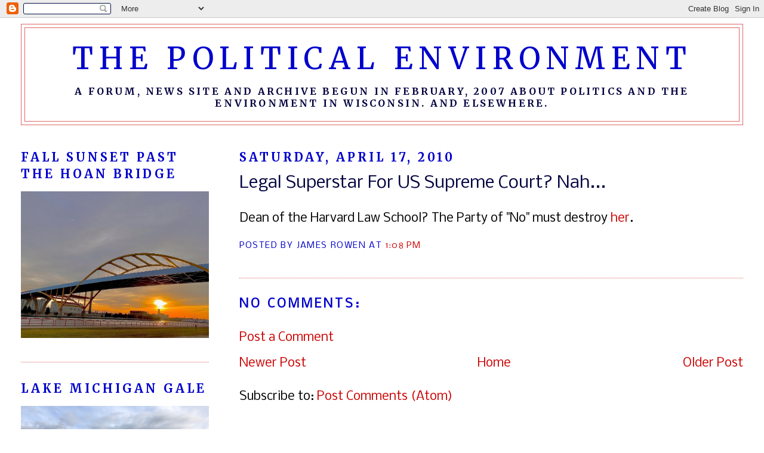

--- FILE ---
content_type: text/html; charset=UTF-8
request_url: https://thepoliticalenvironment.blogspot.com/2010/04/legal-superstar-for-us-supreme-court.html
body_size: 17366
content:
<!DOCTYPE html>
<html dir='ltr'>
<head>
<link href='https://www.blogger.com/static/v1/widgets/2944754296-widget_css_bundle.css' rel='stylesheet' type='text/css'/>
<meta content='text/html; charset=UTF-8' http-equiv='Content-Type'/>
<meta content='blogger' name='generator'/>
<link href='https://thepoliticalenvironment.blogspot.com/favicon.ico' rel='icon' type='image/x-icon'/>
<link href='https://thepoliticalenvironment.blogspot.com/2010/04/legal-superstar-for-us-supreme-court.html' rel='canonical'/>
<link rel="alternate" type="application/atom+xml" title="The Political Environment - Atom" href="https://thepoliticalenvironment.blogspot.com/feeds/posts/default" />
<link rel="alternate" type="application/rss+xml" title="The Political Environment - RSS" href="https://thepoliticalenvironment.blogspot.com/feeds/posts/default?alt=rss" />
<link rel="service.post" type="application/atom+xml" title="The Political Environment - Atom" href="https://www.blogger.com/feeds/6621691715090523319/posts/default" />

<link rel="alternate" type="application/atom+xml" title="The Political Environment - Atom" href="https://thepoliticalenvironment.blogspot.com/feeds/2300688337166111565/comments/default" />
<!--Can't find substitution for tag [blog.ieCssRetrofitLinks]-->
<meta content='https://thepoliticalenvironment.blogspot.com/2010/04/legal-superstar-for-us-supreme-court.html' property='og:url'/>
<meta content='Legal Superstar For US Supreme Court? Nah...' property='og:title'/>
<meta content='Dean of the Harvard Law School?  The Party of &quot;No&quot; must destroy her .' property='og:description'/>
<title>The Political Environment: Legal Superstar For US Supreme Court? Nah...</title>
<style type='text/css'>@font-face{font-family:'Merriweather';font-style:normal;font-weight:400;font-stretch:100%;font-display:swap;src:url(//fonts.gstatic.com/s/merriweather/v33/u-4e0qyriQwlOrhSvowK_l5UcA6zuSYEqOzpPe3HOZJ5eX1WtLaQwmYiSeqnJ-mXq1Gi3iE.woff2)format('woff2');unicode-range:U+0460-052F,U+1C80-1C8A,U+20B4,U+2DE0-2DFF,U+A640-A69F,U+FE2E-FE2F;}@font-face{font-family:'Merriweather';font-style:normal;font-weight:400;font-stretch:100%;font-display:swap;src:url(//fonts.gstatic.com/s/merriweather/v33/u-4e0qyriQwlOrhSvowK_l5UcA6zuSYEqOzpPe3HOZJ5eX1WtLaQwmYiSequJ-mXq1Gi3iE.woff2)format('woff2');unicode-range:U+0301,U+0400-045F,U+0490-0491,U+04B0-04B1,U+2116;}@font-face{font-family:'Merriweather';font-style:normal;font-weight:400;font-stretch:100%;font-display:swap;src:url(//fonts.gstatic.com/s/merriweather/v33/u-4e0qyriQwlOrhSvowK_l5UcA6zuSYEqOzpPe3HOZJ5eX1WtLaQwmYiSeqlJ-mXq1Gi3iE.woff2)format('woff2');unicode-range:U+0102-0103,U+0110-0111,U+0128-0129,U+0168-0169,U+01A0-01A1,U+01AF-01B0,U+0300-0301,U+0303-0304,U+0308-0309,U+0323,U+0329,U+1EA0-1EF9,U+20AB;}@font-face{font-family:'Merriweather';font-style:normal;font-weight:400;font-stretch:100%;font-display:swap;src:url(//fonts.gstatic.com/s/merriweather/v33/u-4e0qyriQwlOrhSvowK_l5UcA6zuSYEqOzpPe3HOZJ5eX1WtLaQwmYiSeqkJ-mXq1Gi3iE.woff2)format('woff2');unicode-range:U+0100-02BA,U+02BD-02C5,U+02C7-02CC,U+02CE-02D7,U+02DD-02FF,U+0304,U+0308,U+0329,U+1D00-1DBF,U+1E00-1E9F,U+1EF2-1EFF,U+2020,U+20A0-20AB,U+20AD-20C0,U+2113,U+2C60-2C7F,U+A720-A7FF;}@font-face{font-family:'Merriweather';font-style:normal;font-weight:400;font-stretch:100%;font-display:swap;src:url(//fonts.gstatic.com/s/merriweather/v33/u-4e0qyriQwlOrhSvowK_l5UcA6zuSYEqOzpPe3HOZJ5eX1WtLaQwmYiSeqqJ-mXq1Gi.woff2)format('woff2');unicode-range:U+0000-00FF,U+0131,U+0152-0153,U+02BB-02BC,U+02C6,U+02DA,U+02DC,U+0304,U+0308,U+0329,U+2000-206F,U+20AC,U+2122,U+2191,U+2193,U+2212,U+2215,U+FEFF,U+FFFD;}@font-face{font-family:'Merriweather';font-style:normal;font-weight:700;font-stretch:100%;font-display:swap;src:url(//fonts.gstatic.com/s/merriweather/v33/u-4e0qyriQwlOrhSvowK_l5UcA6zuSYEqOzpPe3HOZJ5eX1WtLaQwmYiSeqnJ-mXq1Gi3iE.woff2)format('woff2');unicode-range:U+0460-052F,U+1C80-1C8A,U+20B4,U+2DE0-2DFF,U+A640-A69F,U+FE2E-FE2F;}@font-face{font-family:'Merriweather';font-style:normal;font-weight:700;font-stretch:100%;font-display:swap;src:url(//fonts.gstatic.com/s/merriweather/v33/u-4e0qyriQwlOrhSvowK_l5UcA6zuSYEqOzpPe3HOZJ5eX1WtLaQwmYiSequJ-mXq1Gi3iE.woff2)format('woff2');unicode-range:U+0301,U+0400-045F,U+0490-0491,U+04B0-04B1,U+2116;}@font-face{font-family:'Merriweather';font-style:normal;font-weight:700;font-stretch:100%;font-display:swap;src:url(//fonts.gstatic.com/s/merriweather/v33/u-4e0qyriQwlOrhSvowK_l5UcA6zuSYEqOzpPe3HOZJ5eX1WtLaQwmYiSeqlJ-mXq1Gi3iE.woff2)format('woff2');unicode-range:U+0102-0103,U+0110-0111,U+0128-0129,U+0168-0169,U+01A0-01A1,U+01AF-01B0,U+0300-0301,U+0303-0304,U+0308-0309,U+0323,U+0329,U+1EA0-1EF9,U+20AB;}@font-face{font-family:'Merriweather';font-style:normal;font-weight:700;font-stretch:100%;font-display:swap;src:url(//fonts.gstatic.com/s/merriweather/v33/u-4e0qyriQwlOrhSvowK_l5UcA6zuSYEqOzpPe3HOZJ5eX1WtLaQwmYiSeqkJ-mXq1Gi3iE.woff2)format('woff2');unicode-range:U+0100-02BA,U+02BD-02C5,U+02C7-02CC,U+02CE-02D7,U+02DD-02FF,U+0304,U+0308,U+0329,U+1D00-1DBF,U+1E00-1E9F,U+1EF2-1EFF,U+2020,U+20A0-20AB,U+20AD-20C0,U+2113,U+2C60-2C7F,U+A720-A7FF;}@font-face{font-family:'Merriweather';font-style:normal;font-weight:700;font-stretch:100%;font-display:swap;src:url(//fonts.gstatic.com/s/merriweather/v33/u-4e0qyriQwlOrhSvowK_l5UcA6zuSYEqOzpPe3HOZJ5eX1WtLaQwmYiSeqqJ-mXq1Gi.woff2)format('woff2');unicode-range:U+0000-00FF,U+0131,U+0152-0153,U+02BB-02BC,U+02C6,U+02DA,U+02DC,U+0304,U+0308,U+0329,U+2000-206F,U+20AC,U+2122,U+2191,U+2193,U+2212,U+2215,U+FEFF,U+FFFD;}@font-face{font-family:'Nobile';font-style:normal;font-weight:400;font-display:swap;src:url(//fonts.gstatic.com/s/nobile/v19/m8JTjflSeaOVl1iGXa3WWrZNblOD.woff2)format('woff2');unicode-range:U+0301,U+0400-045F,U+0490-0491,U+04B0-04B1,U+2116;}@font-face{font-family:'Nobile';font-style:normal;font-weight:400;font-display:swap;src:url(//fonts.gstatic.com/s/nobile/v19/m8JTjflSeaOVl1iGV63WWrZNblOD.woff2)format('woff2');unicode-range:U+0100-02BA,U+02BD-02C5,U+02C7-02CC,U+02CE-02D7,U+02DD-02FF,U+0304,U+0308,U+0329,U+1D00-1DBF,U+1E00-1E9F,U+1EF2-1EFF,U+2020,U+20A0-20AB,U+20AD-20C0,U+2113,U+2C60-2C7F,U+A720-A7FF;}@font-face{font-family:'Nobile';font-style:normal;font-weight:400;font-display:swap;src:url(//fonts.gstatic.com/s/nobile/v19/m8JTjflSeaOVl1iGWa3WWrZNbg.woff2)format('woff2');unicode-range:U+0000-00FF,U+0131,U+0152-0153,U+02BB-02BC,U+02C6,U+02DA,U+02DC,U+0304,U+0308,U+0329,U+2000-206F,U+20AC,U+2122,U+2191,U+2193,U+2212,U+2215,U+FEFF,U+FFFD;}</style>
<style id='page-skin-1' type='text/css'><!--
/*
-----------------------------------------------
Blogger Template Style
Name:     Minima Lefty Stretch
Date:     14 Jul 2006
----------------------------------------------- */
/* Use this with templates/template-twocol.html */
body {
background:#ffffff;
margin:0;
color:#000000;
font:x-small Georgia Serif;
font-size/* */:/**/small;
font-size: /**/small;
text-align: center;
}
a:link {
color:#cc0000;
text-decoration:none;
}
a:visited {
color:#990000;
text-decoration:none;
}
a:hover {
color:#00003f;
text-decoration:underline;
}
a img {
border-width:0;
}
/* Header
-----------------------------------------------
*/
#header-wrapper {
margin:0 2% 10px;
border:1px solid #e06666;
}
#header-inner {
background-position: center;
margin-left: auto;
margin-right: auto;
}
#header {
margin: 5px;
border: 1px solid #e06666;
text-align: center;
color:#0000cc;
}
#header h1 {
margin:5px 5px 0;
padding:15px 20px .25em;
line-height:1.2em;
text-transform:uppercase;
letter-spacing:.2em;
font: normal normal 50px Merriweather;
}
#header a {
color:#0000cc;
text-decoration:none;
}
#header a:hover {
color:#0000cc;
}
#header .description {
margin:0 5px 5px;
padding:0 20px 15px;
text-transform:uppercase;
letter-spacing:.2em;
line-height: 1.4em;
font: normal bold 16px Merriweather;
color: #00003f;
}
#header img {
margin-left: auto;
margin-right: auto;
}
/* Outer-Wrapper
----------------------------------------------- */
#outer-wrapper {
margin:0;
padding:10px;
text-align:left;
font: normal normal 20px Nobile;
}
#main-wrapper {
margin-right: 2%;
width: 67%;
float: right;
display: inline;       /* fix for doubling margin in IE */
word-wrap: break-word; /* fix for long text breaking sidebar float in IE */
overflow: hidden;      /* fix for long non-text content breaking IE sidebar float */
}
#sidebar-wrapper {
margin-left: 2%;
width: 25%;
float: left;
display: inline;       /* fix for doubling margin in IE */
word-wrap: break-word; /* fix for long text breaking sidebar float in IE */
overflow: hidden;      /* fix for long non-text content breaking IE sidebar float */
}
/* Headings
----------------------------------------------- */
h2 {
margin:1.5em 0 .75em;
font:normal bold 20px Merriweather;
line-height: 1.4em;
text-transform:uppercase;
letter-spacing:.2em;
color:#0000cc;
}
/* Posts
-----------------------------------------------
*/
h2.date-header {
margin:1.5em 0 .5em;
}
.post {
margin:.5em 0 1.5em;
border-bottom:1px dotted #e06666;
padding-bottom:1.5em;
}
.post h3 {
margin:.25em 0 0;
padding:0 0 4px;
font-size:140%;
font-weight:normal;
line-height:1.4em;
color:#00003f;
}
.post h3 a, .post h3 a:visited, .post h3 strong {
display:block;
text-decoration:none;
color:#00003f;
font-weight:normal;
}
.post h3 strong, .post h3 a:hover {
color:#000000;
}
.post-body {
margin:0 0 .75em;
line-height:1.6em;
}
.post-body blockquote {
line-height:1.3em;
}
.post-footer {
margin: .75em 0;
color:#0000cc;
text-transform:uppercase;
letter-spacing:.1em;
font: normal normal 14px Nobile;
line-height: 1.4em;
}
.comment-link {
margin-left:.6em;
}
.post img, table.tr-caption-container {
padding:4px;
border:1px solid #e06666;
}
.tr-caption-container img {
border: none;
padding: 0;
}
.post blockquote {
margin:1em 20px;
}
.post blockquote p {
margin:.75em 0;
}
/* Comments
----------------------------------------------- */
#comments h4 {
margin:1em 0;
font-weight: bold;
line-height: 1.4em;
text-transform:uppercase;
letter-spacing:.2em;
color: #0000cc;
}
#comments-block {
margin:1em 0 1.5em;
line-height:1.6em;
}
#comments-block .comment-author {
margin:.5em 0;
}
#comments-block .comment-body {
margin:.25em 0 0;
}
#comments-block .comment-footer {
margin:-.25em 0 2em;
line-height: 1.4em;
text-transform:uppercase;
letter-spacing:.1em;
}
#comments-block .comment-body p {
margin:0 0 .75em;
}
.deleted-comment {
font-style:italic;
color:gray;
}
.feed-links {
clear: both;
line-height: 2.5em;
}
#blog-pager-newer-link {
float: left;
}
#blog-pager-older-link {
float: right;
}
#blog-pager {
text-align: center;
}
/* Sidebar Content
----------------------------------------------- */
.sidebar {
color: #000000;
line-height: 1.5em;
}
.sidebar ul {
list-style:none;
margin:0 0 0;
padding:0 0 0;
}
.sidebar li {
margin:0;
padding-top:0;
padding-right:0;
padding-bottom:.25em;
padding-left:15px;
text-indent:-15px;
line-height:1.5em;
}
.sidebar .widget, .main .widget {
border-bottom:1px dotted #e06666;
margin:0 0 1.5em;
padding:0 0 1.5em;
}
.main .Blog {
border-bottom-width: 0;
}
/* Profile
----------------------------------------------- */
.profile-img {
float: left;
margin-top: 0;
margin-right: 5px;
margin-bottom: 5px;
margin-left: 0;
padding: 4px;
border: 1px solid #e06666;
}
.profile-data {
margin:0;
text-transform:uppercase;
letter-spacing:.1em;
font: normal normal 14px Nobile;
color: #0000cc;
font-weight: bold;
line-height: 1.6em;
}
.profile-datablock {
margin:.5em 0 .5em;
}
.profile-textblock {
margin: 0.5em 0;
line-height: 1.6em;
}
.profile-link {
font: normal normal 14px Nobile;
text-transform: uppercase;
letter-spacing: .1em;
}
/* Footer
----------------------------------------------- */
#footer {
width:660px;
clear:both;
margin:0 auto;
padding-top:15px;
line-height: 1.6em;
text-transform:uppercase;
letter-spacing:.1em;
text-align: center;
}

--></style>
<link href='https://www.blogger.com/dyn-css/authorization.css?targetBlogID=6621691715090523319&amp;zx=827f1add-c5ad-4203-a127-5b77cc268d9a' media='none' onload='if(media!=&#39;all&#39;)media=&#39;all&#39;' rel='stylesheet'/><noscript><link href='https://www.blogger.com/dyn-css/authorization.css?targetBlogID=6621691715090523319&amp;zx=827f1add-c5ad-4203-a127-5b77cc268d9a' rel='stylesheet'/></noscript>
<meta name='google-adsense-platform-account' content='ca-host-pub-1556223355139109'/>
<meta name='google-adsense-platform-domain' content='blogspot.com'/>

<link rel="stylesheet" href="https://fonts.googleapis.com/css2?display=swap&family=Times"></head>
<body>
<div class='navbar section' id='navbar'><div class='widget Navbar' data-version='1' id='Navbar1'><script type="text/javascript">
    function setAttributeOnload(object, attribute, val) {
      if(window.addEventListener) {
        window.addEventListener('load',
          function(){ object[attribute] = val; }, false);
      } else {
        window.attachEvent('onload', function(){ object[attribute] = val; });
      }
    }
  </script>
<div id="navbar-iframe-container"></div>
<script type="text/javascript" src="https://apis.google.com/js/platform.js"></script>
<script type="text/javascript">
      gapi.load("gapi.iframes:gapi.iframes.style.bubble", function() {
        if (gapi.iframes && gapi.iframes.getContext) {
          gapi.iframes.getContext().openChild({
              url: 'https://www.blogger.com/navbar/6621691715090523319?po\x3d2300688337166111565\x26origin\x3dhttps://thepoliticalenvironment.blogspot.com',
              where: document.getElementById("navbar-iframe-container"),
              id: "navbar-iframe"
          });
        }
      });
    </script><script type="text/javascript">
(function() {
var script = document.createElement('script');
script.type = 'text/javascript';
script.src = '//pagead2.googlesyndication.com/pagead/js/google_top_exp.js';
var head = document.getElementsByTagName('head')[0];
if (head) {
head.appendChild(script);
}})();
</script>
</div></div>
<div id='outer-wrapper'><div id='wrap2'>
<!-- skip links for text browsers -->
<span id='skiplinks' style='display:none;'>
<a href='#main'>skip to main </a> |
      <a href='#sidebar'>skip to sidebar</a>
</span>
<div id='header-wrapper'>
<div class='header section' id='header'><div class='widget Header' data-version='1' id='Header1'>
<div id='header-inner'>
<div class='titlewrapper'>
<h1 class='title'>
<a href='https://thepoliticalenvironment.blogspot.com/'>
The Political Environment
</a>
</h1>
</div>
<div class='descriptionwrapper'>
<p class='description'><span>A forum, news site and archive begun in February, 2007 about politics and the environment in Wisconsin. And elsewhere.</span></p>
</div>
</div>
</div></div>
</div>
<div id='content-wrapper'>
<div id='crosscol-wrapper' style='text-align:center'>
<div class='crosscol no-items section' id='crosscol'></div>
</div>
<div id='main-wrapper'>
<div class='main section' id='main'><div class='widget Blog' data-version='1' id='Blog1'>
<div class='blog-posts hfeed'>

          <div class="date-outer">
        
<h2 class='date-header'><span>Saturday, April 17, 2010</span></h2>

          <div class="date-posts">
        
<div class='post-outer'>
<div class='post'>
<a name='2300688337166111565'></a>
<h3 class='post-title'>
<a href='https://thepoliticalenvironment.blogspot.com/2010/04/legal-superstar-for-us-supreme-court.html'>Legal Superstar For US Supreme Court? Nah...</a>
</h3>
<div class='post-header-line-1'></div>
<div class='post-body'>
<p>Dean of the Harvard Law School?  The Party of "No" must destroy <a href="http://www.washingtonpost.com/wp-dyn/content/article/2010/04/17/AR2010041701296.html?hpid=topnews">her</a>.</p>
<div style='clear: both;'></div>
</div>
<div class='post-footer'>
<p class='post-footer-line post-footer-line-1'><span class='post-author'>
Posted by
James Rowen
</span>
<span class='post-timestamp'>
at
<a class='timestamp-link' href='https://thepoliticalenvironment.blogspot.com/2010/04/legal-superstar-for-us-supreme-court.html' title='permanent link'>1:08&#8239;PM</a>
</span>
<span class='post-comment-link'>
</span>
<span class='post-icons'>
<span class='item-control blog-admin pid-371775287'>
<a href='https://www.blogger.com/post-edit.g?blogID=6621691715090523319&postID=2300688337166111565&from=pencil' title='Edit Post'>
<img alt='' class='icon-action' height='18' src='https://resources.blogblog.com/img/icon18_edit_allbkg.gif' width='18'/>
</a>
</span>
</span>
<span class='post-backlinks post-comment-link'>
</span>
</p>
<p class='post-footer-line post-footer-line-2'><span class='post-labels'>
</span>
</p>
<p class='post-footer-line post-footer-line-3'></p>
</div>
</div>
<div class='comments' id='comments'>
<a name='comments'></a>
<h4>No comments:</h4>
<div id='Blog1_comments-block-wrapper'>
<dl class='avatar-comment-indent' id='comments-block'>
</dl>
</div>
<p class='comment-footer'>
<a href='https://www.blogger.com/comment/fullpage/post/6621691715090523319/2300688337166111565' onclick=''>Post a Comment</a>
</p>
</div>
</div>

        </div></div>
      
</div>
<div class='blog-pager' id='blog-pager'>
<span id='blog-pager-newer-link'>
<a class='blog-pager-newer-link' href='https://thepoliticalenvironment.blogspot.com/2010/04/meteorites-and-wrongs.html' id='Blog1_blog-pager-newer-link' title='Newer Post'>Newer Post</a>
</span>
<span id='blog-pager-older-link'>
<a class='blog-pager-older-link' href='https://thepoliticalenvironment.blogspot.com/2010/04/justice-diminished.html' id='Blog1_blog-pager-older-link' title='Older Post'>Older Post</a>
</span>
<a class='home-link' href='https://thepoliticalenvironment.blogspot.com/'>Home</a>
</div>
<div class='clear'></div>
<div class='post-feeds'>
<div class='feed-links'>
Subscribe to:
<a class='feed-link' href='https://thepoliticalenvironment.blogspot.com/feeds/2300688337166111565/comments/default' target='_blank' type='application/atom+xml'>Post Comments (Atom)</a>
</div>
</div>
</div></div>
</div>
<div id='sidebar-wrapper'>
<div class='sidebar section' id='sidebar'><div class='widget Image' data-version='1' id='Image4'>
<h2>Fall sunset past the Hoan Bridge</h2>
<div class='widget-content'>
<img alt='Fall sunset past the Hoan Bridge' height='269' id='Image4_img' src='https://blogger.googleusercontent.com/img/b/R29vZ2xl/AVvXsEi-nuyJwtMz3zOHEHijl-swfLpNbgBRBSAn813ajGyo46KtYSbDfFWjic2DN1Cc6z8uBjSK9wfMBXMDVEzw07B6r4SRoRe4ry23YbtAjI4x0E3M8qYE-pKWAL6mZ5ddVPNfeTQEbyxmq1aw/s1600/IMG_1708-4.jpg' width='345'/>
<br/>
</div>
<div class='clear'></div>
</div><div class='widget Image' data-version='1' id='Image6'>
<h2>Lake Michigan gale</h2>
<div class='widget-content'>
<img alt='Lake Michigan gale' height='259' id='Image6_img' src='https://blogger.googleusercontent.com/img/b/R29vZ2xl/AVvXsEhTZCM8MPdNpccWoDcf5bAoG3FYZk0r8xdYMXT7IAG_4ivKYxU4jZSyuKJJQw7L9WyEQG8hrcYOLsGYs2qOfohOsIqDvQzsfRJ26gXO7Ffc3QoAFTTP4PeKJYyx1Bwo-VEYek48qH3VVmpQ/s1600/IMG_4906.jpg' width='345'/>
<br/>
<span class='caption'>On the Milwaukee lakefront</span>
</div>
<div class='clear'></div>
</div><div class='widget Image' data-version='1' id='Image5'>
<h2>Milwaukee's streetcar, "The Hop," is running.</h2>
<div class='widget-content'>
<img alt='Milwaukee&#39;s streetcar, "The Hop," is running.' height='460' id='Image5_img' src='https://blogger.googleusercontent.com/img/b/R29vZ2xl/AVvXsEi4AqxtQon1P6wGzrmHBTfIpi35NeMn0qbowpUV7b7u0q0be_fwxSMigfcipOC4k6ikqQOFPaaCI-kh9woFAuPEqGyj1EkBWRns5wE4mDJjP4GhME3sH5NDjN0YQNyaHzs7xBglwGhg_zSJ/s1600/IMG_2958.jpg' width='345'/>
<br/>
<span class='caption'>Waukesha County, Republican pols failed to kill it.</span>
</div>
<div class='clear'></div>
</div><div class='widget Image' data-version='1' id='Image10'>
<h2>The Calatrava Addition to the Milwaukee Art Museum</h2>
<div class='widget-content'>
<img alt='The Calatrava Addition to the Milwaukee Art Museum' height='460' id='Image10_img' src='https://blogger.googleusercontent.com/img/b/R29vZ2xl/AVvXsEimh-lxqemJ9b2DlS9kc9Kv5SynzrN1vLMb4J86ExWEY8uBYbiAJ_vSfPjtrsKWHE1VBQDyCuX5nFN0BXMKdvVuN0IIejORIwtvD77raq4vAn6i6yeBrgg9kRBxHzvSdg2dshTj0OZSvzJv/s1600/IMG_6909.jpg' width='345'/>
<br/>
<span class='caption'>Sunset on the lakefront, summer 2018</span>
</div>
<div class='clear'></div>
</div><div class='widget Image' data-version='1' id='Image3'>
<h2>Milwaukee River empties into Lake Michigan</h2>
<div class='widget-content'>
<img alt='Milwaukee River empties into Lake Michigan' height='259' id='Image3_img' src='https://blogger.googleusercontent.com/img/b/R29vZ2xl/AVvXsEgcab6xO7mctW6catZetJld6F5I2MpJ_LEB0a2vDSsYe7gXXJIFPhmFrYcOtE6CozD0s3ydFsdoHbj6uKtv_atWfjmzGEYKptzo3tKe6zuA00XQY-xw_-YhegXWpYM-Z89Lw_5qejjBqwti/s1600/IMG_4980.jpg' width='345'/>
<br/>
</div>
<div class='clear'></div>
</div><div class='widget Image' data-version='1' id='Image2'>
<h2>Wisconsin wind farm, east of Waupun</h2>
<div class='widget-content'>
<img alt='Wisconsin wind farm, east of Waupun' height='460' id='Image2_img' src='https://blogger.googleusercontent.com/img/b/R29vZ2xl/AVvXsEjANm1MI6XdEp2T1Mt3rbMjU3fTbBgChkKHMt_DS3Mv6VMLMyo2vF75UAH77z3nQy2uq3FBpsvKXnbozodn19RKxwA2DIXOpTnpmySx8AZO9CngzBNtR4qgbGc2BqmLyDAFbKZlq8a4noD-/s1600/IMG_5816.jpg' width='345'/>
<br/>
<span class='caption'>86 turbines overcame Walker's blockade</span>
</div>
<div class='clear'></div>
</div><div class='widget Image' data-version='1' id='Image11'>
<h2>Skylight illumination in Milwaukee City Hall</h2>
<div class='widget-content'>
<img alt='Skylight illumination in Milwaukee City Hall' height='460' id='Image11_img' src='https://blogger.googleusercontent.com/img/b/R29vZ2xl/AVvXsEj27DmzZ3QuPE1-HYgttqCynLy3xeKIaTHhIPqAm4IaYaoz53cJcCOq8pwjmmb5Pvjy2T5xaCa33DjVqsPoROtykHFBYPeneb6SWT58Xp7R0txeWzFahHQx7jPqnFzns3tYBthFuU5C1q93/s1600/IMG_8949.jpg' width='345'/>
<br/>
<span class='caption'>The historic 19th-century building has stone floors, copper decoration, and iron work by the famous artisan Cyril Kolnic. Stop in and walk around.</span>
</div>
<div class='clear'></div>
</div><div class='widget Text' data-version='1' id='Text2'>
<h2 class='title'>What water, wetland protection is all about</h2>
<div class='widget-content'>
<i><span style="font-family:&quot;;"><span =""  style="font-size:20px;">"A little fill here and there may seem to be nothing to become excited about. But one fill, though comparatively inconsequential, may lead to another, and another, and before long a great body may be eaten away until it may no longer exist. </span></span><cite><span style="font-family:&quot;;"><span =""  style="font-size:20px;">Our navigable waters are a precious natural heritage, once gone, they disappear forever,"</span><span style="font-style: normal;font-size:20px;"> wrote the Wisconsin Supreme Court in its 1960 opinion resolving Hixon v. PSC and buttressing The Public</span><span style="font-style: normal;font-size:20px;"> Trust Doctrine, Article IX of the Wisconsin State Constitution.</span></span></cite></i>
</div>
<div class='clear'></div>
</div><div class='widget Image' data-version='1' id='Image1'>
<h2>Lake Michigan in winter</h2>
<div class='widget-content'>
<img alt='Lake Michigan in winter' height='259' id='Image1_img' src='https://blogger.googleusercontent.com/img/b/R29vZ2xl/AVvXsEiHfzUhCxkn9B7J-NNxaXWls1Q2foNbvsqQhCirQaraSvgA7-Y-OJkmVKMD0HseoW8y8S9YUUPYqScM32S-eZttGaTjdW40nucwENCaiHkzwtapulbypcNeaF_xpNdY9eDaeC4-hWbr3hQ1/s1600/IMG_4898.jpg' width='345'/>
<br/>
<span class='caption'>Milwaukee skyline</span>
</div>
<div class='clear'></div>
</div><div class='widget Text' data-version='1' id='Text5'>
<h2 class='title'>James Rowen's Bio</h2>
<div class='widget-content'>
<span style="font-style: normal;">James Rowen is an independent writer based in Milwaukee, Wisconsin. He worked as the senior Mayoral staffer in Madison and Milwaukee and for newspapers in both cities. This blog began on 2/2/ 2007. </span><br /><br />
</div>
<div class='clear'></div>
</div><div class='widget BlogArchive' data-version='1' id='BlogArchive1'>
<h2>Blog Archive</h2>
<div class='widget-content'>
<div id='ArchiveList'>
<div id='BlogArchive1_ArchiveList'>
<ul class='hierarchy'>
<li class='archivedate collapsed'>
<a class='toggle' href='javascript:void(0)'>
<span class='zippy'>

        &#9658;&#160;
      
</span>
</a>
<a class='post-count-link' href='https://thepoliticalenvironment.blogspot.com/2023/'>
2023
</a>
<span class='post-count' dir='ltr'>(1)</span>
<ul class='hierarchy'>
<li class='archivedate collapsed'>
<a class='toggle' href='javascript:void(0)'>
<span class='zippy'>

        &#9658;&#160;
      
</span>
</a>
<a class='post-count-link' href='https://thepoliticalenvironment.blogspot.com/2023/04/'>
April
</a>
<span class='post-count' dir='ltr'>(1)</span>
</li>
</ul>
</li>
</ul>
<ul class='hierarchy'>
<li class='archivedate collapsed'>
<a class='toggle' href='javascript:void(0)'>
<span class='zippy'>

        &#9658;&#160;
      
</span>
</a>
<a class='post-count-link' href='https://thepoliticalenvironment.blogspot.com/2022/'>
2022
</a>
<span class='post-count' dir='ltr'>(1)</span>
<ul class='hierarchy'>
<li class='archivedate collapsed'>
<a class='toggle' href='javascript:void(0)'>
<span class='zippy'>

        &#9658;&#160;
      
</span>
</a>
<a class='post-count-link' href='https://thepoliticalenvironment.blogspot.com/2022/04/'>
April
</a>
<span class='post-count' dir='ltr'>(1)</span>
</li>
</ul>
</li>
</ul>
<ul class='hierarchy'>
<li class='archivedate collapsed'>
<a class='toggle' href='javascript:void(0)'>
<span class='zippy'>

        &#9658;&#160;
      
</span>
</a>
<a class='post-count-link' href='https://thepoliticalenvironment.blogspot.com/2021/'>
2021
</a>
<span class='post-count' dir='ltr'>(238)</span>
<ul class='hierarchy'>
<li class='archivedate collapsed'>
<a class='toggle' href='javascript:void(0)'>
<span class='zippy'>

        &#9658;&#160;
      
</span>
</a>
<a class='post-count-link' href='https://thepoliticalenvironment.blogspot.com/2021/12/'>
December
</a>
<span class='post-count' dir='ltr'>(1)</span>
</li>
</ul>
<ul class='hierarchy'>
<li class='archivedate collapsed'>
<a class='toggle' href='javascript:void(0)'>
<span class='zippy'>

        &#9658;&#160;
      
</span>
</a>
<a class='post-count-link' href='https://thepoliticalenvironment.blogspot.com/2021/11/'>
November
</a>
<span class='post-count' dir='ltr'>(1)</span>
</li>
</ul>
<ul class='hierarchy'>
<li class='archivedate collapsed'>
<a class='toggle' href='javascript:void(0)'>
<span class='zippy'>

        &#9658;&#160;
      
</span>
</a>
<a class='post-count-link' href='https://thepoliticalenvironment.blogspot.com/2021/10/'>
October
</a>
<span class='post-count' dir='ltr'>(3)</span>
</li>
</ul>
<ul class='hierarchy'>
<li class='archivedate collapsed'>
<a class='toggle' href='javascript:void(0)'>
<span class='zippy'>

        &#9658;&#160;
      
</span>
</a>
<a class='post-count-link' href='https://thepoliticalenvironment.blogspot.com/2021/09/'>
September
</a>
<span class='post-count' dir='ltr'>(3)</span>
</li>
</ul>
<ul class='hierarchy'>
<li class='archivedate collapsed'>
<a class='toggle' href='javascript:void(0)'>
<span class='zippy'>

        &#9658;&#160;
      
</span>
</a>
<a class='post-count-link' href='https://thepoliticalenvironment.blogspot.com/2021/08/'>
August
</a>
<span class='post-count' dir='ltr'>(20)</span>
</li>
</ul>
<ul class='hierarchy'>
<li class='archivedate collapsed'>
<a class='toggle' href='javascript:void(0)'>
<span class='zippy'>

        &#9658;&#160;
      
</span>
</a>
<a class='post-count-link' href='https://thepoliticalenvironment.blogspot.com/2021/07/'>
July
</a>
<span class='post-count' dir='ltr'>(32)</span>
</li>
</ul>
<ul class='hierarchy'>
<li class='archivedate collapsed'>
<a class='toggle' href='javascript:void(0)'>
<span class='zippy'>

        &#9658;&#160;
      
</span>
</a>
<a class='post-count-link' href='https://thepoliticalenvironment.blogspot.com/2021/06/'>
June
</a>
<span class='post-count' dir='ltr'>(31)</span>
</li>
</ul>
<ul class='hierarchy'>
<li class='archivedate collapsed'>
<a class='toggle' href='javascript:void(0)'>
<span class='zippy'>

        &#9658;&#160;
      
</span>
</a>
<a class='post-count-link' href='https://thepoliticalenvironment.blogspot.com/2021/05/'>
May
</a>
<span class='post-count' dir='ltr'>(23)</span>
</li>
</ul>
<ul class='hierarchy'>
<li class='archivedate collapsed'>
<a class='toggle' href='javascript:void(0)'>
<span class='zippy'>

        &#9658;&#160;
      
</span>
</a>
<a class='post-count-link' href='https://thepoliticalenvironment.blogspot.com/2021/04/'>
April
</a>
<span class='post-count' dir='ltr'>(26)</span>
</li>
</ul>
<ul class='hierarchy'>
<li class='archivedate collapsed'>
<a class='toggle' href='javascript:void(0)'>
<span class='zippy'>

        &#9658;&#160;
      
</span>
</a>
<a class='post-count-link' href='https://thepoliticalenvironment.blogspot.com/2021/03/'>
March
</a>
<span class='post-count' dir='ltr'>(31)</span>
</li>
</ul>
<ul class='hierarchy'>
<li class='archivedate collapsed'>
<a class='toggle' href='javascript:void(0)'>
<span class='zippy'>

        &#9658;&#160;
      
</span>
</a>
<a class='post-count-link' href='https://thepoliticalenvironment.blogspot.com/2021/02/'>
February
</a>
<span class='post-count' dir='ltr'>(36)</span>
</li>
</ul>
<ul class='hierarchy'>
<li class='archivedate collapsed'>
<a class='toggle' href='javascript:void(0)'>
<span class='zippy'>

        &#9658;&#160;
      
</span>
</a>
<a class='post-count-link' href='https://thepoliticalenvironment.blogspot.com/2021/01/'>
January
</a>
<span class='post-count' dir='ltr'>(31)</span>
</li>
</ul>
</li>
</ul>
<ul class='hierarchy'>
<li class='archivedate collapsed'>
<a class='toggle' href='javascript:void(0)'>
<span class='zippy'>

        &#9658;&#160;
      
</span>
</a>
<a class='post-count-link' href='https://thepoliticalenvironment.blogspot.com/2020/'>
2020
</a>
<span class='post-count' dir='ltr'>(474)</span>
<ul class='hierarchy'>
<li class='archivedate collapsed'>
<a class='toggle' href='javascript:void(0)'>
<span class='zippy'>

        &#9658;&#160;
      
</span>
</a>
<a class='post-count-link' href='https://thepoliticalenvironment.blogspot.com/2020/12/'>
December
</a>
<span class='post-count' dir='ltr'>(19)</span>
</li>
</ul>
<ul class='hierarchy'>
<li class='archivedate collapsed'>
<a class='toggle' href='javascript:void(0)'>
<span class='zippy'>

        &#9658;&#160;
      
</span>
</a>
<a class='post-count-link' href='https://thepoliticalenvironment.blogspot.com/2020/11/'>
November
</a>
<span class='post-count' dir='ltr'>(42)</span>
</li>
</ul>
<ul class='hierarchy'>
<li class='archivedate collapsed'>
<a class='toggle' href='javascript:void(0)'>
<span class='zippy'>

        &#9658;&#160;
      
</span>
</a>
<a class='post-count-link' href='https://thepoliticalenvironment.blogspot.com/2020/10/'>
October
</a>
<span class='post-count' dir='ltr'>(69)</span>
</li>
</ul>
<ul class='hierarchy'>
<li class='archivedate collapsed'>
<a class='toggle' href='javascript:void(0)'>
<span class='zippy'>

        &#9658;&#160;
      
</span>
</a>
<a class='post-count-link' href='https://thepoliticalenvironment.blogspot.com/2020/09/'>
September
</a>
<span class='post-count' dir='ltr'>(36)</span>
</li>
</ul>
<ul class='hierarchy'>
<li class='archivedate collapsed'>
<a class='toggle' href='javascript:void(0)'>
<span class='zippy'>

        &#9658;&#160;
      
</span>
</a>
<a class='post-count-link' href='https://thepoliticalenvironment.blogspot.com/2020/08/'>
August
</a>
<span class='post-count' dir='ltr'>(32)</span>
</li>
</ul>
<ul class='hierarchy'>
<li class='archivedate collapsed'>
<a class='toggle' href='javascript:void(0)'>
<span class='zippy'>

        &#9658;&#160;
      
</span>
</a>
<a class='post-count-link' href='https://thepoliticalenvironment.blogspot.com/2020/07/'>
July
</a>
<span class='post-count' dir='ltr'>(46)</span>
</li>
</ul>
<ul class='hierarchy'>
<li class='archivedate collapsed'>
<a class='toggle' href='javascript:void(0)'>
<span class='zippy'>

        &#9658;&#160;
      
</span>
</a>
<a class='post-count-link' href='https://thepoliticalenvironment.blogspot.com/2020/06/'>
June
</a>
<span class='post-count' dir='ltr'>(40)</span>
</li>
</ul>
<ul class='hierarchy'>
<li class='archivedate collapsed'>
<a class='toggle' href='javascript:void(0)'>
<span class='zippy'>

        &#9658;&#160;
      
</span>
</a>
<a class='post-count-link' href='https://thepoliticalenvironment.blogspot.com/2020/05/'>
May
</a>
<span class='post-count' dir='ltr'>(30)</span>
</li>
</ul>
<ul class='hierarchy'>
<li class='archivedate collapsed'>
<a class='toggle' href='javascript:void(0)'>
<span class='zippy'>

        &#9658;&#160;
      
</span>
</a>
<a class='post-count-link' href='https://thepoliticalenvironment.blogspot.com/2020/04/'>
April
</a>
<span class='post-count' dir='ltr'>(32)</span>
</li>
</ul>
<ul class='hierarchy'>
<li class='archivedate collapsed'>
<a class='toggle' href='javascript:void(0)'>
<span class='zippy'>

        &#9658;&#160;
      
</span>
</a>
<a class='post-count-link' href='https://thepoliticalenvironment.blogspot.com/2020/03/'>
March
</a>
<span class='post-count' dir='ltr'>(58)</span>
</li>
</ul>
<ul class='hierarchy'>
<li class='archivedate collapsed'>
<a class='toggle' href='javascript:void(0)'>
<span class='zippy'>

        &#9658;&#160;
      
</span>
</a>
<a class='post-count-link' href='https://thepoliticalenvironment.blogspot.com/2020/02/'>
February
</a>
<span class='post-count' dir='ltr'>(32)</span>
</li>
</ul>
<ul class='hierarchy'>
<li class='archivedate collapsed'>
<a class='toggle' href='javascript:void(0)'>
<span class='zippy'>

        &#9658;&#160;
      
</span>
</a>
<a class='post-count-link' href='https://thepoliticalenvironment.blogspot.com/2020/01/'>
January
</a>
<span class='post-count' dir='ltr'>(38)</span>
</li>
</ul>
</li>
</ul>
<ul class='hierarchy'>
<li class='archivedate collapsed'>
<a class='toggle' href='javascript:void(0)'>
<span class='zippy'>

        &#9658;&#160;
      
</span>
</a>
<a class='post-count-link' href='https://thepoliticalenvironment.blogspot.com/2019/'>
2019
</a>
<span class='post-count' dir='ltr'>(719)</span>
<ul class='hierarchy'>
<li class='archivedate collapsed'>
<a class='toggle' href='javascript:void(0)'>
<span class='zippy'>

        &#9658;&#160;
      
</span>
</a>
<a class='post-count-link' href='https://thepoliticalenvironment.blogspot.com/2019/12/'>
December
</a>
<span class='post-count' dir='ltr'>(41)</span>
</li>
</ul>
<ul class='hierarchy'>
<li class='archivedate collapsed'>
<a class='toggle' href='javascript:void(0)'>
<span class='zippy'>

        &#9658;&#160;
      
</span>
</a>
<a class='post-count-link' href='https://thepoliticalenvironment.blogspot.com/2019/11/'>
November
</a>
<span class='post-count' dir='ltr'>(62)</span>
</li>
</ul>
<ul class='hierarchy'>
<li class='archivedate collapsed'>
<a class='toggle' href='javascript:void(0)'>
<span class='zippy'>

        &#9658;&#160;
      
</span>
</a>
<a class='post-count-link' href='https://thepoliticalenvironment.blogspot.com/2019/10/'>
October
</a>
<span class='post-count' dir='ltr'>(52)</span>
</li>
</ul>
<ul class='hierarchy'>
<li class='archivedate collapsed'>
<a class='toggle' href='javascript:void(0)'>
<span class='zippy'>

        &#9658;&#160;
      
</span>
</a>
<a class='post-count-link' href='https://thepoliticalenvironment.blogspot.com/2019/09/'>
September
</a>
<span class='post-count' dir='ltr'>(65)</span>
</li>
</ul>
<ul class='hierarchy'>
<li class='archivedate collapsed'>
<a class='toggle' href='javascript:void(0)'>
<span class='zippy'>

        &#9658;&#160;
      
</span>
</a>
<a class='post-count-link' href='https://thepoliticalenvironment.blogspot.com/2019/08/'>
August
</a>
<span class='post-count' dir='ltr'>(64)</span>
</li>
</ul>
<ul class='hierarchy'>
<li class='archivedate collapsed'>
<a class='toggle' href='javascript:void(0)'>
<span class='zippy'>

        &#9658;&#160;
      
</span>
</a>
<a class='post-count-link' href='https://thepoliticalenvironment.blogspot.com/2019/07/'>
July
</a>
<span class='post-count' dir='ltr'>(58)</span>
</li>
</ul>
<ul class='hierarchy'>
<li class='archivedate collapsed'>
<a class='toggle' href='javascript:void(0)'>
<span class='zippy'>

        &#9658;&#160;
      
</span>
</a>
<a class='post-count-link' href='https://thepoliticalenvironment.blogspot.com/2019/06/'>
June
</a>
<span class='post-count' dir='ltr'>(53)</span>
</li>
</ul>
<ul class='hierarchy'>
<li class='archivedate collapsed'>
<a class='toggle' href='javascript:void(0)'>
<span class='zippy'>

        &#9658;&#160;
      
</span>
</a>
<a class='post-count-link' href='https://thepoliticalenvironment.blogspot.com/2019/05/'>
May
</a>
<span class='post-count' dir='ltr'>(57)</span>
</li>
</ul>
<ul class='hierarchy'>
<li class='archivedate collapsed'>
<a class='toggle' href='javascript:void(0)'>
<span class='zippy'>

        &#9658;&#160;
      
</span>
</a>
<a class='post-count-link' href='https://thepoliticalenvironment.blogspot.com/2019/04/'>
April
</a>
<span class='post-count' dir='ltr'>(63)</span>
</li>
</ul>
<ul class='hierarchy'>
<li class='archivedate collapsed'>
<a class='toggle' href='javascript:void(0)'>
<span class='zippy'>

        &#9658;&#160;
      
</span>
</a>
<a class='post-count-link' href='https://thepoliticalenvironment.blogspot.com/2019/03/'>
March
</a>
<span class='post-count' dir='ltr'>(60)</span>
</li>
</ul>
<ul class='hierarchy'>
<li class='archivedate collapsed'>
<a class='toggle' href='javascript:void(0)'>
<span class='zippy'>

        &#9658;&#160;
      
</span>
</a>
<a class='post-count-link' href='https://thepoliticalenvironment.blogspot.com/2019/02/'>
February
</a>
<span class='post-count' dir='ltr'>(55)</span>
</li>
</ul>
<ul class='hierarchy'>
<li class='archivedate collapsed'>
<a class='toggle' href='javascript:void(0)'>
<span class='zippy'>

        &#9658;&#160;
      
</span>
</a>
<a class='post-count-link' href='https://thepoliticalenvironment.blogspot.com/2019/01/'>
January
</a>
<span class='post-count' dir='ltr'>(89)</span>
</li>
</ul>
</li>
</ul>
<ul class='hierarchy'>
<li class='archivedate collapsed'>
<a class='toggle' href='javascript:void(0)'>
<span class='zippy'>

        &#9658;&#160;
      
</span>
</a>
<a class='post-count-link' href='https://thepoliticalenvironment.blogspot.com/2018/'>
2018
</a>
<span class='post-count' dir='ltr'>(1010)</span>
<ul class='hierarchy'>
<li class='archivedate collapsed'>
<a class='toggle' href='javascript:void(0)'>
<span class='zippy'>

        &#9658;&#160;
      
</span>
</a>
<a class='post-count-link' href='https://thepoliticalenvironment.blogspot.com/2018/12/'>
December
</a>
<span class='post-count' dir='ltr'>(87)</span>
</li>
</ul>
<ul class='hierarchy'>
<li class='archivedate collapsed'>
<a class='toggle' href='javascript:void(0)'>
<span class='zippy'>

        &#9658;&#160;
      
</span>
</a>
<a class='post-count-link' href='https://thepoliticalenvironment.blogspot.com/2018/11/'>
November
</a>
<span class='post-count' dir='ltr'>(78)</span>
</li>
</ul>
<ul class='hierarchy'>
<li class='archivedate collapsed'>
<a class='toggle' href='javascript:void(0)'>
<span class='zippy'>

        &#9658;&#160;
      
</span>
</a>
<a class='post-count-link' href='https://thepoliticalenvironment.blogspot.com/2018/10/'>
October
</a>
<span class='post-count' dir='ltr'>(82)</span>
</li>
</ul>
<ul class='hierarchy'>
<li class='archivedate collapsed'>
<a class='toggle' href='javascript:void(0)'>
<span class='zippy'>

        &#9658;&#160;
      
</span>
</a>
<a class='post-count-link' href='https://thepoliticalenvironment.blogspot.com/2018/09/'>
September
</a>
<span class='post-count' dir='ltr'>(90)</span>
</li>
</ul>
<ul class='hierarchy'>
<li class='archivedate collapsed'>
<a class='toggle' href='javascript:void(0)'>
<span class='zippy'>

        &#9658;&#160;
      
</span>
</a>
<a class='post-count-link' href='https://thepoliticalenvironment.blogspot.com/2018/08/'>
August
</a>
<span class='post-count' dir='ltr'>(100)</span>
</li>
</ul>
<ul class='hierarchy'>
<li class='archivedate collapsed'>
<a class='toggle' href='javascript:void(0)'>
<span class='zippy'>

        &#9658;&#160;
      
</span>
</a>
<a class='post-count-link' href='https://thepoliticalenvironment.blogspot.com/2018/07/'>
July
</a>
<span class='post-count' dir='ltr'>(94)</span>
</li>
</ul>
<ul class='hierarchy'>
<li class='archivedate collapsed'>
<a class='toggle' href='javascript:void(0)'>
<span class='zippy'>

        &#9658;&#160;
      
</span>
</a>
<a class='post-count-link' href='https://thepoliticalenvironment.blogspot.com/2018/06/'>
June
</a>
<span class='post-count' dir='ltr'>(77)</span>
</li>
</ul>
<ul class='hierarchy'>
<li class='archivedate collapsed'>
<a class='toggle' href='javascript:void(0)'>
<span class='zippy'>

        &#9658;&#160;
      
</span>
</a>
<a class='post-count-link' href='https://thepoliticalenvironment.blogspot.com/2018/05/'>
May
</a>
<span class='post-count' dir='ltr'>(84)</span>
</li>
</ul>
<ul class='hierarchy'>
<li class='archivedate collapsed'>
<a class='toggle' href='javascript:void(0)'>
<span class='zippy'>

        &#9658;&#160;
      
</span>
</a>
<a class='post-count-link' href='https://thepoliticalenvironment.blogspot.com/2018/04/'>
April
</a>
<span class='post-count' dir='ltr'>(87)</span>
</li>
</ul>
<ul class='hierarchy'>
<li class='archivedate collapsed'>
<a class='toggle' href='javascript:void(0)'>
<span class='zippy'>

        &#9658;&#160;
      
</span>
</a>
<a class='post-count-link' href='https://thepoliticalenvironment.blogspot.com/2018/03/'>
March
</a>
<span class='post-count' dir='ltr'>(80)</span>
</li>
</ul>
<ul class='hierarchy'>
<li class='archivedate collapsed'>
<a class='toggle' href='javascript:void(0)'>
<span class='zippy'>

        &#9658;&#160;
      
</span>
</a>
<a class='post-count-link' href='https://thepoliticalenvironment.blogspot.com/2018/02/'>
February
</a>
<span class='post-count' dir='ltr'>(83)</span>
</li>
</ul>
<ul class='hierarchy'>
<li class='archivedate collapsed'>
<a class='toggle' href='javascript:void(0)'>
<span class='zippy'>

        &#9658;&#160;
      
</span>
</a>
<a class='post-count-link' href='https://thepoliticalenvironment.blogspot.com/2018/01/'>
January
</a>
<span class='post-count' dir='ltr'>(68)</span>
</li>
</ul>
</li>
</ul>
<ul class='hierarchy'>
<li class='archivedate collapsed'>
<a class='toggle' href='javascript:void(0)'>
<span class='zippy'>

        &#9658;&#160;
      
</span>
</a>
<a class='post-count-link' href='https://thepoliticalenvironment.blogspot.com/2017/'>
2017
</a>
<span class='post-count' dir='ltr'>(1131)</span>
<ul class='hierarchy'>
<li class='archivedate collapsed'>
<a class='toggle' href='javascript:void(0)'>
<span class='zippy'>

        &#9658;&#160;
      
</span>
</a>
<a class='post-count-link' href='https://thepoliticalenvironment.blogspot.com/2017/12/'>
December
</a>
<span class='post-count' dir='ltr'>(61)</span>
</li>
</ul>
<ul class='hierarchy'>
<li class='archivedate collapsed'>
<a class='toggle' href='javascript:void(0)'>
<span class='zippy'>

        &#9658;&#160;
      
</span>
</a>
<a class='post-count-link' href='https://thepoliticalenvironment.blogspot.com/2017/11/'>
November
</a>
<span class='post-count' dir='ltr'>(78)</span>
</li>
</ul>
<ul class='hierarchy'>
<li class='archivedate collapsed'>
<a class='toggle' href='javascript:void(0)'>
<span class='zippy'>

        &#9658;&#160;
      
</span>
</a>
<a class='post-count-link' href='https://thepoliticalenvironment.blogspot.com/2017/10/'>
October
</a>
<span class='post-count' dir='ltr'>(81)</span>
</li>
</ul>
<ul class='hierarchy'>
<li class='archivedate collapsed'>
<a class='toggle' href='javascript:void(0)'>
<span class='zippy'>

        &#9658;&#160;
      
</span>
</a>
<a class='post-count-link' href='https://thepoliticalenvironment.blogspot.com/2017/09/'>
September
</a>
<span class='post-count' dir='ltr'>(102)</span>
</li>
</ul>
<ul class='hierarchy'>
<li class='archivedate collapsed'>
<a class='toggle' href='javascript:void(0)'>
<span class='zippy'>

        &#9658;&#160;
      
</span>
</a>
<a class='post-count-link' href='https://thepoliticalenvironment.blogspot.com/2017/08/'>
August
</a>
<span class='post-count' dir='ltr'>(107)</span>
</li>
</ul>
<ul class='hierarchy'>
<li class='archivedate collapsed'>
<a class='toggle' href='javascript:void(0)'>
<span class='zippy'>

        &#9658;&#160;
      
</span>
</a>
<a class='post-count-link' href='https://thepoliticalenvironment.blogspot.com/2017/07/'>
July
</a>
<span class='post-count' dir='ltr'>(93)</span>
</li>
</ul>
<ul class='hierarchy'>
<li class='archivedate collapsed'>
<a class='toggle' href='javascript:void(0)'>
<span class='zippy'>

        &#9658;&#160;
      
</span>
</a>
<a class='post-count-link' href='https://thepoliticalenvironment.blogspot.com/2017/06/'>
June
</a>
<span class='post-count' dir='ltr'>(102)</span>
</li>
</ul>
<ul class='hierarchy'>
<li class='archivedate collapsed'>
<a class='toggle' href='javascript:void(0)'>
<span class='zippy'>

        &#9658;&#160;
      
</span>
</a>
<a class='post-count-link' href='https://thepoliticalenvironment.blogspot.com/2017/05/'>
May
</a>
<span class='post-count' dir='ltr'>(119)</span>
</li>
</ul>
<ul class='hierarchy'>
<li class='archivedate collapsed'>
<a class='toggle' href='javascript:void(0)'>
<span class='zippy'>

        &#9658;&#160;
      
</span>
</a>
<a class='post-count-link' href='https://thepoliticalenvironment.blogspot.com/2017/04/'>
April
</a>
<span class='post-count' dir='ltr'>(77)</span>
</li>
</ul>
<ul class='hierarchy'>
<li class='archivedate collapsed'>
<a class='toggle' href='javascript:void(0)'>
<span class='zippy'>

        &#9658;&#160;
      
</span>
</a>
<a class='post-count-link' href='https://thepoliticalenvironment.blogspot.com/2017/03/'>
March
</a>
<span class='post-count' dir='ltr'>(105)</span>
</li>
</ul>
<ul class='hierarchy'>
<li class='archivedate collapsed'>
<a class='toggle' href='javascript:void(0)'>
<span class='zippy'>

        &#9658;&#160;
      
</span>
</a>
<a class='post-count-link' href='https://thepoliticalenvironment.blogspot.com/2017/02/'>
February
</a>
<span class='post-count' dir='ltr'>(100)</span>
</li>
</ul>
<ul class='hierarchy'>
<li class='archivedate collapsed'>
<a class='toggle' href='javascript:void(0)'>
<span class='zippy'>

        &#9658;&#160;
      
</span>
</a>
<a class='post-count-link' href='https://thepoliticalenvironment.blogspot.com/2017/01/'>
January
</a>
<span class='post-count' dir='ltr'>(106)</span>
</li>
</ul>
</li>
</ul>
<ul class='hierarchy'>
<li class='archivedate collapsed'>
<a class='toggle' href='javascript:void(0)'>
<span class='zippy'>

        &#9658;&#160;
      
</span>
</a>
<a class='post-count-link' href='https://thepoliticalenvironment.blogspot.com/2016/'>
2016
</a>
<span class='post-count' dir='ltr'>(938)</span>
<ul class='hierarchy'>
<li class='archivedate collapsed'>
<a class='toggle' href='javascript:void(0)'>
<span class='zippy'>

        &#9658;&#160;
      
</span>
</a>
<a class='post-count-link' href='https://thepoliticalenvironment.blogspot.com/2016/12/'>
December
</a>
<span class='post-count' dir='ltr'>(114)</span>
</li>
</ul>
<ul class='hierarchy'>
<li class='archivedate collapsed'>
<a class='toggle' href='javascript:void(0)'>
<span class='zippy'>

        &#9658;&#160;
      
</span>
</a>
<a class='post-count-link' href='https://thepoliticalenvironment.blogspot.com/2016/11/'>
November
</a>
<span class='post-count' dir='ltr'>(125)</span>
</li>
</ul>
<ul class='hierarchy'>
<li class='archivedate collapsed'>
<a class='toggle' href='javascript:void(0)'>
<span class='zippy'>

        &#9658;&#160;
      
</span>
</a>
<a class='post-count-link' href='https://thepoliticalenvironment.blogspot.com/2016/10/'>
October
</a>
<span class='post-count' dir='ltr'>(133)</span>
</li>
</ul>
<ul class='hierarchy'>
<li class='archivedate collapsed'>
<a class='toggle' href='javascript:void(0)'>
<span class='zippy'>

        &#9658;&#160;
      
</span>
</a>
<a class='post-count-link' href='https://thepoliticalenvironment.blogspot.com/2016/09/'>
September
</a>
<span class='post-count' dir='ltr'>(74)</span>
</li>
</ul>
<ul class='hierarchy'>
<li class='archivedate collapsed'>
<a class='toggle' href='javascript:void(0)'>
<span class='zippy'>

        &#9658;&#160;
      
</span>
</a>
<a class='post-count-link' href='https://thepoliticalenvironment.blogspot.com/2016/08/'>
August
</a>
<span class='post-count' dir='ltr'>(74)</span>
</li>
</ul>
<ul class='hierarchy'>
<li class='archivedate collapsed'>
<a class='toggle' href='javascript:void(0)'>
<span class='zippy'>

        &#9658;&#160;
      
</span>
</a>
<a class='post-count-link' href='https://thepoliticalenvironment.blogspot.com/2016/07/'>
July
</a>
<span class='post-count' dir='ltr'>(73)</span>
</li>
</ul>
<ul class='hierarchy'>
<li class='archivedate collapsed'>
<a class='toggle' href='javascript:void(0)'>
<span class='zippy'>

        &#9658;&#160;
      
</span>
</a>
<a class='post-count-link' href='https://thepoliticalenvironment.blogspot.com/2016/06/'>
June
</a>
<span class='post-count' dir='ltr'>(65)</span>
</li>
</ul>
<ul class='hierarchy'>
<li class='archivedate collapsed'>
<a class='toggle' href='javascript:void(0)'>
<span class='zippy'>

        &#9658;&#160;
      
</span>
</a>
<a class='post-count-link' href='https://thepoliticalenvironment.blogspot.com/2016/05/'>
May
</a>
<span class='post-count' dir='ltr'>(63)</span>
</li>
</ul>
<ul class='hierarchy'>
<li class='archivedate collapsed'>
<a class='toggle' href='javascript:void(0)'>
<span class='zippy'>

        &#9658;&#160;
      
</span>
</a>
<a class='post-count-link' href='https://thepoliticalenvironment.blogspot.com/2016/04/'>
April
</a>
<span class='post-count' dir='ltr'>(60)</span>
</li>
</ul>
<ul class='hierarchy'>
<li class='archivedate collapsed'>
<a class='toggle' href='javascript:void(0)'>
<span class='zippy'>

        &#9658;&#160;
      
</span>
</a>
<a class='post-count-link' href='https://thepoliticalenvironment.blogspot.com/2016/03/'>
March
</a>
<span class='post-count' dir='ltr'>(72)</span>
</li>
</ul>
<ul class='hierarchy'>
<li class='archivedate collapsed'>
<a class='toggle' href='javascript:void(0)'>
<span class='zippy'>

        &#9658;&#160;
      
</span>
</a>
<a class='post-count-link' href='https://thepoliticalenvironment.blogspot.com/2016/02/'>
February
</a>
<span class='post-count' dir='ltr'>(49)</span>
</li>
</ul>
<ul class='hierarchy'>
<li class='archivedate collapsed'>
<a class='toggle' href='javascript:void(0)'>
<span class='zippy'>

        &#9658;&#160;
      
</span>
</a>
<a class='post-count-link' href='https://thepoliticalenvironment.blogspot.com/2016/01/'>
January
</a>
<span class='post-count' dir='ltr'>(36)</span>
</li>
</ul>
</li>
</ul>
<ul class='hierarchy'>
<li class='archivedate collapsed'>
<a class='toggle' href='javascript:void(0)'>
<span class='zippy'>

        &#9658;&#160;
      
</span>
</a>
<a class='post-count-link' href='https://thepoliticalenvironment.blogspot.com/2015/'>
2015
</a>
<span class='post-count' dir='ltr'>(1521)</span>
<ul class='hierarchy'>
<li class='archivedate collapsed'>
<a class='toggle' href='javascript:void(0)'>
<span class='zippy'>

        &#9658;&#160;
      
</span>
</a>
<a class='post-count-link' href='https://thepoliticalenvironment.blogspot.com/2015/12/'>
December
</a>
<span class='post-count' dir='ltr'>(37)</span>
</li>
</ul>
<ul class='hierarchy'>
<li class='archivedate collapsed'>
<a class='toggle' href='javascript:void(0)'>
<span class='zippy'>

        &#9658;&#160;
      
</span>
</a>
<a class='post-count-link' href='https://thepoliticalenvironment.blogspot.com/2015/11/'>
November
</a>
<span class='post-count' dir='ltr'>(53)</span>
</li>
</ul>
<ul class='hierarchy'>
<li class='archivedate collapsed'>
<a class='toggle' href='javascript:void(0)'>
<span class='zippy'>

        &#9658;&#160;
      
</span>
</a>
<a class='post-count-link' href='https://thepoliticalenvironment.blogspot.com/2015/10/'>
October
</a>
<span class='post-count' dir='ltr'>(81)</span>
</li>
</ul>
<ul class='hierarchy'>
<li class='archivedate collapsed'>
<a class='toggle' href='javascript:void(0)'>
<span class='zippy'>

        &#9658;&#160;
      
</span>
</a>
<a class='post-count-link' href='https://thepoliticalenvironment.blogspot.com/2015/09/'>
September
</a>
<span class='post-count' dir='ltr'>(84)</span>
</li>
</ul>
<ul class='hierarchy'>
<li class='archivedate collapsed'>
<a class='toggle' href='javascript:void(0)'>
<span class='zippy'>

        &#9658;&#160;
      
</span>
</a>
<a class='post-count-link' href='https://thepoliticalenvironment.blogspot.com/2015/08/'>
August
</a>
<span class='post-count' dir='ltr'>(161)</span>
</li>
</ul>
<ul class='hierarchy'>
<li class='archivedate collapsed'>
<a class='toggle' href='javascript:void(0)'>
<span class='zippy'>

        &#9658;&#160;
      
</span>
</a>
<a class='post-count-link' href='https://thepoliticalenvironment.blogspot.com/2015/07/'>
July
</a>
<span class='post-count' dir='ltr'>(160)</span>
</li>
</ul>
<ul class='hierarchy'>
<li class='archivedate collapsed'>
<a class='toggle' href='javascript:void(0)'>
<span class='zippy'>

        &#9658;&#160;
      
</span>
</a>
<a class='post-count-link' href='https://thepoliticalenvironment.blogspot.com/2015/06/'>
June
</a>
<span class='post-count' dir='ltr'>(152)</span>
</li>
</ul>
<ul class='hierarchy'>
<li class='archivedate collapsed'>
<a class='toggle' href='javascript:void(0)'>
<span class='zippy'>

        &#9658;&#160;
      
</span>
</a>
<a class='post-count-link' href='https://thepoliticalenvironment.blogspot.com/2015/05/'>
May
</a>
<span class='post-count' dir='ltr'>(141)</span>
</li>
</ul>
<ul class='hierarchy'>
<li class='archivedate collapsed'>
<a class='toggle' href='javascript:void(0)'>
<span class='zippy'>

        &#9658;&#160;
      
</span>
</a>
<a class='post-count-link' href='https://thepoliticalenvironment.blogspot.com/2015/04/'>
April
</a>
<span class='post-count' dir='ltr'>(121)</span>
</li>
</ul>
<ul class='hierarchy'>
<li class='archivedate collapsed'>
<a class='toggle' href='javascript:void(0)'>
<span class='zippy'>

        &#9658;&#160;
      
</span>
</a>
<a class='post-count-link' href='https://thepoliticalenvironment.blogspot.com/2015/03/'>
March
</a>
<span class='post-count' dir='ltr'>(165)</span>
</li>
</ul>
<ul class='hierarchy'>
<li class='archivedate collapsed'>
<a class='toggle' href='javascript:void(0)'>
<span class='zippy'>

        &#9658;&#160;
      
</span>
</a>
<a class='post-count-link' href='https://thepoliticalenvironment.blogspot.com/2015/02/'>
February
</a>
<span class='post-count' dir='ltr'>(186)</span>
</li>
</ul>
<ul class='hierarchy'>
<li class='archivedate collapsed'>
<a class='toggle' href='javascript:void(0)'>
<span class='zippy'>

        &#9658;&#160;
      
</span>
</a>
<a class='post-count-link' href='https://thepoliticalenvironment.blogspot.com/2015/01/'>
January
</a>
<span class='post-count' dir='ltr'>(180)</span>
</li>
</ul>
</li>
</ul>
<ul class='hierarchy'>
<li class='archivedate collapsed'>
<a class='toggle' href='javascript:void(0)'>
<span class='zippy'>

        &#9658;&#160;
      
</span>
</a>
<a class='post-count-link' href='https://thepoliticalenvironment.blogspot.com/2014/'>
2014
</a>
<span class='post-count' dir='ltr'>(1802)</span>
<ul class='hierarchy'>
<li class='archivedate collapsed'>
<a class='toggle' href='javascript:void(0)'>
<span class='zippy'>

        &#9658;&#160;
      
</span>
</a>
<a class='post-count-link' href='https://thepoliticalenvironment.blogspot.com/2014/12/'>
December
</a>
<span class='post-count' dir='ltr'>(168)</span>
</li>
</ul>
<ul class='hierarchy'>
<li class='archivedate collapsed'>
<a class='toggle' href='javascript:void(0)'>
<span class='zippy'>

        &#9658;&#160;
      
</span>
</a>
<a class='post-count-link' href='https://thepoliticalenvironment.blogspot.com/2014/11/'>
November
</a>
<span class='post-count' dir='ltr'>(162)</span>
</li>
</ul>
<ul class='hierarchy'>
<li class='archivedate collapsed'>
<a class='toggle' href='javascript:void(0)'>
<span class='zippy'>

        &#9658;&#160;
      
</span>
</a>
<a class='post-count-link' href='https://thepoliticalenvironment.blogspot.com/2014/10/'>
October
</a>
<span class='post-count' dir='ltr'>(184)</span>
</li>
</ul>
<ul class='hierarchy'>
<li class='archivedate collapsed'>
<a class='toggle' href='javascript:void(0)'>
<span class='zippy'>

        &#9658;&#160;
      
</span>
</a>
<a class='post-count-link' href='https://thepoliticalenvironment.blogspot.com/2014/09/'>
September
</a>
<span class='post-count' dir='ltr'>(170)</span>
</li>
</ul>
<ul class='hierarchy'>
<li class='archivedate collapsed'>
<a class='toggle' href='javascript:void(0)'>
<span class='zippy'>

        &#9658;&#160;
      
</span>
</a>
<a class='post-count-link' href='https://thepoliticalenvironment.blogspot.com/2014/08/'>
August
</a>
<span class='post-count' dir='ltr'>(188)</span>
</li>
</ul>
<ul class='hierarchy'>
<li class='archivedate collapsed'>
<a class='toggle' href='javascript:void(0)'>
<span class='zippy'>

        &#9658;&#160;
      
</span>
</a>
<a class='post-count-link' href='https://thepoliticalenvironment.blogspot.com/2014/07/'>
July
</a>
<span class='post-count' dir='ltr'>(149)</span>
</li>
</ul>
<ul class='hierarchy'>
<li class='archivedate collapsed'>
<a class='toggle' href='javascript:void(0)'>
<span class='zippy'>

        &#9658;&#160;
      
</span>
</a>
<a class='post-count-link' href='https://thepoliticalenvironment.blogspot.com/2014/06/'>
June
</a>
<span class='post-count' dir='ltr'>(154)</span>
</li>
</ul>
<ul class='hierarchy'>
<li class='archivedate collapsed'>
<a class='toggle' href='javascript:void(0)'>
<span class='zippy'>

        &#9658;&#160;
      
</span>
</a>
<a class='post-count-link' href='https://thepoliticalenvironment.blogspot.com/2014/05/'>
May
</a>
<span class='post-count' dir='ltr'>(120)</span>
</li>
</ul>
<ul class='hierarchy'>
<li class='archivedate collapsed'>
<a class='toggle' href='javascript:void(0)'>
<span class='zippy'>

        &#9658;&#160;
      
</span>
</a>
<a class='post-count-link' href='https://thepoliticalenvironment.blogspot.com/2014/04/'>
April
</a>
<span class='post-count' dir='ltr'>(113)</span>
</li>
</ul>
<ul class='hierarchy'>
<li class='archivedate collapsed'>
<a class='toggle' href='javascript:void(0)'>
<span class='zippy'>

        &#9658;&#160;
      
</span>
</a>
<a class='post-count-link' href='https://thepoliticalenvironment.blogspot.com/2014/03/'>
March
</a>
<span class='post-count' dir='ltr'>(107)</span>
</li>
</ul>
<ul class='hierarchy'>
<li class='archivedate collapsed'>
<a class='toggle' href='javascript:void(0)'>
<span class='zippy'>

        &#9658;&#160;
      
</span>
</a>
<a class='post-count-link' href='https://thepoliticalenvironment.blogspot.com/2014/02/'>
February
</a>
<span class='post-count' dir='ltr'>(143)</span>
</li>
</ul>
<ul class='hierarchy'>
<li class='archivedate collapsed'>
<a class='toggle' href='javascript:void(0)'>
<span class='zippy'>

        &#9658;&#160;
      
</span>
</a>
<a class='post-count-link' href='https://thepoliticalenvironment.blogspot.com/2014/01/'>
January
</a>
<span class='post-count' dir='ltr'>(144)</span>
</li>
</ul>
</li>
</ul>
<ul class='hierarchy'>
<li class='archivedate collapsed'>
<a class='toggle' href='javascript:void(0)'>
<span class='zippy'>

        &#9658;&#160;
      
</span>
</a>
<a class='post-count-link' href='https://thepoliticalenvironment.blogspot.com/2013/'>
2013
</a>
<span class='post-count' dir='ltr'>(1617)</span>
<ul class='hierarchy'>
<li class='archivedate collapsed'>
<a class='toggle' href='javascript:void(0)'>
<span class='zippy'>

        &#9658;&#160;
      
</span>
</a>
<a class='post-count-link' href='https://thepoliticalenvironment.blogspot.com/2013/12/'>
December
</a>
<span class='post-count' dir='ltr'>(141)</span>
</li>
</ul>
<ul class='hierarchy'>
<li class='archivedate collapsed'>
<a class='toggle' href='javascript:void(0)'>
<span class='zippy'>

        &#9658;&#160;
      
</span>
</a>
<a class='post-count-link' href='https://thepoliticalenvironment.blogspot.com/2013/11/'>
November
</a>
<span class='post-count' dir='ltr'>(133)</span>
</li>
</ul>
<ul class='hierarchy'>
<li class='archivedate collapsed'>
<a class='toggle' href='javascript:void(0)'>
<span class='zippy'>

        &#9658;&#160;
      
</span>
</a>
<a class='post-count-link' href='https://thepoliticalenvironment.blogspot.com/2013/10/'>
October
</a>
<span class='post-count' dir='ltr'>(173)</span>
</li>
</ul>
<ul class='hierarchy'>
<li class='archivedate collapsed'>
<a class='toggle' href='javascript:void(0)'>
<span class='zippy'>

        &#9658;&#160;
      
</span>
</a>
<a class='post-count-link' href='https://thepoliticalenvironment.blogspot.com/2013/09/'>
September
</a>
<span class='post-count' dir='ltr'>(119)</span>
</li>
</ul>
<ul class='hierarchy'>
<li class='archivedate collapsed'>
<a class='toggle' href='javascript:void(0)'>
<span class='zippy'>

        &#9658;&#160;
      
</span>
</a>
<a class='post-count-link' href='https://thepoliticalenvironment.blogspot.com/2013/08/'>
August
</a>
<span class='post-count' dir='ltr'>(157)</span>
</li>
</ul>
<ul class='hierarchy'>
<li class='archivedate collapsed'>
<a class='toggle' href='javascript:void(0)'>
<span class='zippy'>

        &#9658;&#160;
      
</span>
</a>
<a class='post-count-link' href='https://thepoliticalenvironment.blogspot.com/2013/07/'>
July
</a>
<span class='post-count' dir='ltr'>(165)</span>
</li>
</ul>
<ul class='hierarchy'>
<li class='archivedate collapsed'>
<a class='toggle' href='javascript:void(0)'>
<span class='zippy'>

        &#9658;&#160;
      
</span>
</a>
<a class='post-count-link' href='https://thepoliticalenvironment.blogspot.com/2013/06/'>
June
</a>
<span class='post-count' dir='ltr'>(105)</span>
</li>
</ul>
<ul class='hierarchy'>
<li class='archivedate collapsed'>
<a class='toggle' href='javascript:void(0)'>
<span class='zippy'>

        &#9658;&#160;
      
</span>
</a>
<a class='post-count-link' href='https://thepoliticalenvironment.blogspot.com/2013/05/'>
May
</a>
<span class='post-count' dir='ltr'>(135)</span>
</li>
</ul>
<ul class='hierarchy'>
<li class='archivedate collapsed'>
<a class='toggle' href='javascript:void(0)'>
<span class='zippy'>

        &#9658;&#160;
      
</span>
</a>
<a class='post-count-link' href='https://thepoliticalenvironment.blogspot.com/2013/04/'>
April
</a>
<span class='post-count' dir='ltr'>(118)</span>
</li>
</ul>
<ul class='hierarchy'>
<li class='archivedate collapsed'>
<a class='toggle' href='javascript:void(0)'>
<span class='zippy'>

        &#9658;&#160;
      
</span>
</a>
<a class='post-count-link' href='https://thepoliticalenvironment.blogspot.com/2013/03/'>
March
</a>
<span class='post-count' dir='ltr'>(113)</span>
</li>
</ul>
<ul class='hierarchy'>
<li class='archivedate collapsed'>
<a class='toggle' href='javascript:void(0)'>
<span class='zippy'>

        &#9658;&#160;
      
</span>
</a>
<a class='post-count-link' href='https://thepoliticalenvironment.blogspot.com/2013/02/'>
February
</a>
<span class='post-count' dir='ltr'>(110)</span>
</li>
</ul>
<ul class='hierarchy'>
<li class='archivedate collapsed'>
<a class='toggle' href='javascript:void(0)'>
<span class='zippy'>

        &#9658;&#160;
      
</span>
</a>
<a class='post-count-link' href='https://thepoliticalenvironment.blogspot.com/2013/01/'>
January
</a>
<span class='post-count' dir='ltr'>(148)</span>
</li>
</ul>
</li>
</ul>
<ul class='hierarchy'>
<li class='archivedate collapsed'>
<a class='toggle' href='javascript:void(0)'>
<span class='zippy'>

        &#9658;&#160;
      
</span>
</a>
<a class='post-count-link' href='https://thepoliticalenvironment.blogspot.com/2012/'>
2012
</a>
<span class='post-count' dir='ltr'>(2117)</span>
<ul class='hierarchy'>
<li class='archivedate collapsed'>
<a class='toggle' href='javascript:void(0)'>
<span class='zippy'>

        &#9658;&#160;
      
</span>
</a>
<a class='post-count-link' href='https://thepoliticalenvironment.blogspot.com/2012/12/'>
December
</a>
<span class='post-count' dir='ltr'>(133)</span>
</li>
</ul>
<ul class='hierarchy'>
<li class='archivedate collapsed'>
<a class='toggle' href='javascript:void(0)'>
<span class='zippy'>

        &#9658;&#160;
      
</span>
</a>
<a class='post-count-link' href='https://thepoliticalenvironment.blogspot.com/2012/11/'>
November
</a>
<span class='post-count' dir='ltr'>(135)</span>
</li>
</ul>
<ul class='hierarchy'>
<li class='archivedate collapsed'>
<a class='toggle' href='javascript:void(0)'>
<span class='zippy'>

        &#9658;&#160;
      
</span>
</a>
<a class='post-count-link' href='https://thepoliticalenvironment.blogspot.com/2012/10/'>
October
</a>
<span class='post-count' dir='ltr'>(167)</span>
</li>
</ul>
<ul class='hierarchy'>
<li class='archivedate collapsed'>
<a class='toggle' href='javascript:void(0)'>
<span class='zippy'>

        &#9658;&#160;
      
</span>
</a>
<a class='post-count-link' href='https://thepoliticalenvironment.blogspot.com/2012/09/'>
September
</a>
<span class='post-count' dir='ltr'>(219)</span>
</li>
</ul>
<ul class='hierarchy'>
<li class='archivedate collapsed'>
<a class='toggle' href='javascript:void(0)'>
<span class='zippy'>

        &#9658;&#160;
      
</span>
</a>
<a class='post-count-link' href='https://thepoliticalenvironment.blogspot.com/2012/08/'>
August
</a>
<span class='post-count' dir='ltr'>(189)</span>
</li>
</ul>
<ul class='hierarchy'>
<li class='archivedate collapsed'>
<a class='toggle' href='javascript:void(0)'>
<span class='zippy'>

        &#9658;&#160;
      
</span>
</a>
<a class='post-count-link' href='https://thepoliticalenvironment.blogspot.com/2012/07/'>
July
</a>
<span class='post-count' dir='ltr'>(143)</span>
</li>
</ul>
<ul class='hierarchy'>
<li class='archivedate collapsed'>
<a class='toggle' href='javascript:void(0)'>
<span class='zippy'>

        &#9658;&#160;
      
</span>
</a>
<a class='post-count-link' href='https://thepoliticalenvironment.blogspot.com/2012/06/'>
June
</a>
<span class='post-count' dir='ltr'>(164)</span>
</li>
</ul>
<ul class='hierarchy'>
<li class='archivedate collapsed'>
<a class='toggle' href='javascript:void(0)'>
<span class='zippy'>

        &#9658;&#160;
      
</span>
</a>
<a class='post-count-link' href='https://thepoliticalenvironment.blogspot.com/2012/05/'>
May
</a>
<span class='post-count' dir='ltr'>(212)</span>
</li>
</ul>
<ul class='hierarchy'>
<li class='archivedate collapsed'>
<a class='toggle' href='javascript:void(0)'>
<span class='zippy'>

        &#9658;&#160;
      
</span>
</a>
<a class='post-count-link' href='https://thepoliticalenvironment.blogspot.com/2012/04/'>
April
</a>
<span class='post-count' dir='ltr'>(172)</span>
</li>
</ul>
<ul class='hierarchy'>
<li class='archivedate collapsed'>
<a class='toggle' href='javascript:void(0)'>
<span class='zippy'>

        &#9658;&#160;
      
</span>
</a>
<a class='post-count-link' href='https://thepoliticalenvironment.blogspot.com/2012/03/'>
March
</a>
<span class='post-count' dir='ltr'>(199)</span>
</li>
</ul>
<ul class='hierarchy'>
<li class='archivedate collapsed'>
<a class='toggle' href='javascript:void(0)'>
<span class='zippy'>

        &#9658;&#160;
      
</span>
</a>
<a class='post-count-link' href='https://thepoliticalenvironment.blogspot.com/2012/02/'>
February
</a>
<span class='post-count' dir='ltr'>(201)</span>
</li>
</ul>
<ul class='hierarchy'>
<li class='archivedate collapsed'>
<a class='toggle' href='javascript:void(0)'>
<span class='zippy'>

        &#9658;&#160;
      
</span>
</a>
<a class='post-count-link' href='https://thepoliticalenvironment.blogspot.com/2012/01/'>
January
</a>
<span class='post-count' dir='ltr'>(183)</span>
</li>
</ul>
</li>
</ul>
<ul class='hierarchy'>
<li class='archivedate collapsed'>
<a class='toggle' href='javascript:void(0)'>
<span class='zippy'>

        &#9658;&#160;
      
</span>
</a>
<a class='post-count-link' href='https://thepoliticalenvironment.blogspot.com/2011/'>
2011
</a>
<span class='post-count' dir='ltr'>(2459)</span>
<ul class='hierarchy'>
<li class='archivedate collapsed'>
<a class='toggle' href='javascript:void(0)'>
<span class='zippy'>

        &#9658;&#160;
      
</span>
</a>
<a class='post-count-link' href='https://thepoliticalenvironment.blogspot.com/2011/12/'>
December
</a>
<span class='post-count' dir='ltr'>(195)</span>
</li>
</ul>
<ul class='hierarchy'>
<li class='archivedate collapsed'>
<a class='toggle' href='javascript:void(0)'>
<span class='zippy'>

        &#9658;&#160;
      
</span>
</a>
<a class='post-count-link' href='https://thepoliticalenvironment.blogspot.com/2011/11/'>
November
</a>
<span class='post-count' dir='ltr'>(189)</span>
</li>
</ul>
<ul class='hierarchy'>
<li class='archivedate collapsed'>
<a class='toggle' href='javascript:void(0)'>
<span class='zippy'>

        &#9658;&#160;
      
</span>
</a>
<a class='post-count-link' href='https://thepoliticalenvironment.blogspot.com/2011/10/'>
October
</a>
<span class='post-count' dir='ltr'>(195)</span>
</li>
</ul>
<ul class='hierarchy'>
<li class='archivedate collapsed'>
<a class='toggle' href='javascript:void(0)'>
<span class='zippy'>

        &#9658;&#160;
      
</span>
</a>
<a class='post-count-link' href='https://thepoliticalenvironment.blogspot.com/2011/09/'>
September
</a>
<span class='post-count' dir='ltr'>(183)</span>
</li>
</ul>
<ul class='hierarchy'>
<li class='archivedate collapsed'>
<a class='toggle' href='javascript:void(0)'>
<span class='zippy'>

        &#9658;&#160;
      
</span>
</a>
<a class='post-count-link' href='https://thepoliticalenvironment.blogspot.com/2011/08/'>
August
</a>
<span class='post-count' dir='ltr'>(181)</span>
</li>
</ul>
<ul class='hierarchy'>
<li class='archivedate collapsed'>
<a class='toggle' href='javascript:void(0)'>
<span class='zippy'>

        &#9658;&#160;
      
</span>
</a>
<a class='post-count-link' href='https://thepoliticalenvironment.blogspot.com/2011/07/'>
July
</a>
<span class='post-count' dir='ltr'>(200)</span>
</li>
</ul>
<ul class='hierarchy'>
<li class='archivedate collapsed'>
<a class='toggle' href='javascript:void(0)'>
<span class='zippy'>

        &#9658;&#160;
      
</span>
</a>
<a class='post-count-link' href='https://thepoliticalenvironment.blogspot.com/2011/06/'>
June
</a>
<span class='post-count' dir='ltr'>(205)</span>
</li>
</ul>
<ul class='hierarchy'>
<li class='archivedate collapsed'>
<a class='toggle' href='javascript:void(0)'>
<span class='zippy'>

        &#9658;&#160;
      
</span>
</a>
<a class='post-count-link' href='https://thepoliticalenvironment.blogspot.com/2011/05/'>
May
</a>
<span class='post-count' dir='ltr'>(170)</span>
</li>
</ul>
<ul class='hierarchy'>
<li class='archivedate collapsed'>
<a class='toggle' href='javascript:void(0)'>
<span class='zippy'>

        &#9658;&#160;
      
</span>
</a>
<a class='post-count-link' href='https://thepoliticalenvironment.blogspot.com/2011/04/'>
April
</a>
<span class='post-count' dir='ltr'>(224)</span>
</li>
</ul>
<ul class='hierarchy'>
<li class='archivedate collapsed'>
<a class='toggle' href='javascript:void(0)'>
<span class='zippy'>

        &#9658;&#160;
      
</span>
</a>
<a class='post-count-link' href='https://thepoliticalenvironment.blogspot.com/2011/03/'>
March
</a>
<span class='post-count' dir='ltr'>(322)</span>
</li>
</ul>
<ul class='hierarchy'>
<li class='archivedate collapsed'>
<a class='toggle' href='javascript:void(0)'>
<span class='zippy'>

        &#9658;&#160;
      
</span>
</a>
<a class='post-count-link' href='https://thepoliticalenvironment.blogspot.com/2011/02/'>
February
</a>
<span class='post-count' dir='ltr'>(228)</span>
</li>
</ul>
<ul class='hierarchy'>
<li class='archivedate collapsed'>
<a class='toggle' href='javascript:void(0)'>
<span class='zippy'>

        &#9658;&#160;
      
</span>
</a>
<a class='post-count-link' href='https://thepoliticalenvironment.blogspot.com/2011/01/'>
January
</a>
<span class='post-count' dir='ltr'>(167)</span>
</li>
</ul>
</li>
</ul>
<ul class='hierarchy'>
<li class='archivedate expanded'>
<a class='toggle' href='javascript:void(0)'>
<span class='zippy toggle-open'>

        &#9660;&#160;
      
</span>
</a>
<a class='post-count-link' href='https://thepoliticalenvironment.blogspot.com/2010/'>
2010
</a>
<span class='post-count' dir='ltr'>(2117)</span>
<ul class='hierarchy'>
<li class='archivedate collapsed'>
<a class='toggle' href='javascript:void(0)'>
<span class='zippy'>

        &#9658;&#160;
      
</span>
</a>
<a class='post-count-link' href='https://thepoliticalenvironment.blogspot.com/2010/12/'>
December
</a>
<span class='post-count' dir='ltr'>(156)</span>
</li>
</ul>
<ul class='hierarchy'>
<li class='archivedate collapsed'>
<a class='toggle' href='javascript:void(0)'>
<span class='zippy'>

        &#9658;&#160;
      
</span>
</a>
<a class='post-count-link' href='https://thepoliticalenvironment.blogspot.com/2010/11/'>
November
</a>
<span class='post-count' dir='ltr'>(148)</span>
</li>
</ul>
<ul class='hierarchy'>
<li class='archivedate collapsed'>
<a class='toggle' href='javascript:void(0)'>
<span class='zippy'>

        &#9658;&#160;
      
</span>
</a>
<a class='post-count-link' href='https://thepoliticalenvironment.blogspot.com/2010/10/'>
October
</a>
<span class='post-count' dir='ltr'>(173)</span>
</li>
</ul>
<ul class='hierarchy'>
<li class='archivedate collapsed'>
<a class='toggle' href='javascript:void(0)'>
<span class='zippy'>

        &#9658;&#160;
      
</span>
</a>
<a class='post-count-link' href='https://thepoliticalenvironment.blogspot.com/2010/09/'>
September
</a>
<span class='post-count' dir='ltr'>(174)</span>
</li>
</ul>
<ul class='hierarchy'>
<li class='archivedate collapsed'>
<a class='toggle' href='javascript:void(0)'>
<span class='zippy'>

        &#9658;&#160;
      
</span>
</a>
<a class='post-count-link' href='https://thepoliticalenvironment.blogspot.com/2010/08/'>
August
</a>
<span class='post-count' dir='ltr'>(193)</span>
</li>
</ul>
<ul class='hierarchy'>
<li class='archivedate collapsed'>
<a class='toggle' href='javascript:void(0)'>
<span class='zippy'>

        &#9658;&#160;
      
</span>
</a>
<a class='post-count-link' href='https://thepoliticalenvironment.blogspot.com/2010/07/'>
July
</a>
<span class='post-count' dir='ltr'>(219)</span>
</li>
</ul>
<ul class='hierarchy'>
<li class='archivedate collapsed'>
<a class='toggle' href='javascript:void(0)'>
<span class='zippy'>

        &#9658;&#160;
      
</span>
</a>
<a class='post-count-link' href='https://thepoliticalenvironment.blogspot.com/2010/06/'>
June
</a>
<span class='post-count' dir='ltr'>(218)</span>
</li>
</ul>
<ul class='hierarchy'>
<li class='archivedate collapsed'>
<a class='toggle' href='javascript:void(0)'>
<span class='zippy'>

        &#9658;&#160;
      
</span>
</a>
<a class='post-count-link' href='https://thepoliticalenvironment.blogspot.com/2010/05/'>
May
</a>
<span class='post-count' dir='ltr'>(216)</span>
</li>
</ul>
<ul class='hierarchy'>
<li class='archivedate expanded'>
<a class='toggle' href='javascript:void(0)'>
<span class='zippy toggle-open'>

        &#9660;&#160;
      
</span>
</a>
<a class='post-count-link' href='https://thepoliticalenvironment.blogspot.com/2010/04/'>
April
</a>
<span class='post-count' dir='ltr'>(139)</span>
<ul class='posts'>
<li><a href='https://thepoliticalenvironment.blogspot.com/2010/04/fata-morgana-seen-on-lake-michigan.html'>Fata Morgana Seen On Lake Michigan There, From Here</a></li>
<li><a href='https://thepoliticalenvironment.blogspot.com/2010/04/on-death-of-nan-cheney-madison-activist.html'>On The Death Of Nan Cheney, Madison Activist</a></li>
<li><a href='https://thepoliticalenvironment.blogspot.com/2010/04/florida-senate-campaign-with-two.html'>Florida Senate Campaign With Two Conservatives Run...</a></li>
<li><a href='https://thepoliticalenvironment.blogspot.com/2010/04/drilling-mining-disasters-validate-move.html'>Drilling, Mining Disasters Validate Move Towards R...</a></li>
<li><a href='https://thepoliticalenvironment.blogspot.com/2010/04/michlig-on-drexel-interchange.html'>Michlig On Drexel Interchange</a></li>
<li><a href='https://thepoliticalenvironment.blogspot.com/2010/04/will-allen-named-to-times-top-100-list.html'>Will Allen Named To Time&#39;s Top 100 List: When Will...</a></li>
<li><a href='https://thepoliticalenvironment.blogspot.com/2010/04/wisconsin-water-administrator-ambs.html'>Wisconsin Water Administrator Ambs Resigns At Cruc...</a></li>
<li><a href='https://thepoliticalenvironment.blogspot.com/2010/04/wauwatosa-wise-to-get-independent-water.html'>Wauwatosa Wise To Get Independent Water Advice</a></li>
<li><a href='https://thepoliticalenvironment.blogspot.com/2010/04/new-tosa-blog-reports-on-county-grounds.html'>New Tosa Blog Reports On County Grounds Plan</a></li>
<li><a href='https://thepoliticalenvironment.blogspot.com/2010/04/obama-dems-getting-their-sea-legs.html'>Obama, Dems Getting Their Sea Legs</a></li>
<li><a href='https://thepoliticalenvironment.blogspot.com/2010/04/wildlife-refuge-could-enhance-wisconsin.html'>Wildlife Refuge Could Enhance Wisconsin-Illinois B...</a></li>
<li><a href='https://thepoliticalenvironment.blogspot.com/2010/04/owi-homicide-nets-eight-years.html'>OWI Homicide Nets Eight Years</a></li>
<li><a href='https://thepoliticalenvironment.blogspot.com/2010/04/turbines-approved-off-cape-cod-windy.html'>Turbines Approved Off Cape Cod: Windy Win</a></li>
<li><a href='https://thepoliticalenvironment.blogspot.com/2010/04/major-league-baseball-should-avoid.html'>Major League Baseball Should Avoid Arizona</a></li>
<li><a href='https://thepoliticalenvironment.blogspot.com/2010/04/midwest-airlines-demise-not-image.html'>Midwest Airlines Demise Not An Image Killer For Mi...</a></li>
<li><a href='https://thepoliticalenvironment.blogspot.com/2010/04/waiting-on-key-water-documents-and.html'>Waiting On Key Water Documents - - And Policy Coor...</a></li>
<li><a href='https://thepoliticalenvironment.blogspot.com/2010/04/water-utility-manager-explains-changes.html'>Water Utility Manager Explains Changes To Diversio...</a></li>
<li><a href='https://thepoliticalenvironment.blogspot.com/2010/04/transformational-park-event-kickoff.html'>Transformational Park Event Kickoff Today On Milwa...</a></li>
<li><a href='https://thepoliticalenvironment.blogspot.com/2010/04/waukesha-common-council-cedes-power-in.html'>Waukesha Common Council Cedes Power In Water Diver...</a></li>
<li><a href='https://thepoliticalenvironment.blogspot.com/2010/04/rta-failure-shows-weakness-of-milwaukee.html'>RTA Failure Shows Weakness Of Milwaukee Legislativ...</a></li>
<li><a href='https://thepoliticalenvironment.blogspot.com/2010/04/water-deal-with-milwaukee-requires-more.html'>Water Deal With Milwaukee Requires More Than Money...</a></li>
<li><a href='https://thepoliticalenvironment.blogspot.com/2010/04/another-blow-to-bi-partisanship-lindsay.html'>Another Blow To Bi-Partisanship: Lindsey Graham Wi...</a></li>
<li><a href='https://thepoliticalenvironment.blogspot.com/2010/04/wisconsin-first-shall-be-last.html'>Wisconsin: The First Shall Be Last</a></li>
<li><a href='https://thepoliticalenvironment.blogspot.com/2010/04/waukeshas-diversion-plan-spawning.html'>Waukesha&#39;s Diversion Plan Spawning Recall In Neigh...</a></li>
<li><a href='https://thepoliticalenvironment.blogspot.com/2010/04/scott-walker-will-live-up-to-his.html'>Scott Walker Will Live Up To His Moniker</a></li>
<li><a href='https://thepoliticalenvironment.blogspot.com/2010/04/detour-with-me-into-rights-wacky-world.html'>Detour With Me Into The Right&#39;s Wacky World</a></li>
<li><a href='https://thepoliticalenvironment.blogspot.com/2010/04/more-fallout-over-waukeshas-great-lakes.html'>More Fallout Over Waukesha&#39;s Great Lakes Diversion...</a></li>
<li><a href='https://thepoliticalenvironment.blogspot.com/2010/04/legislative-leaders-fail-milwaukee.html'>Legislative Leaders Fail Milwaukee</a></li>
<li><a href='https://thepoliticalenvironment.blogspot.com/2010/04/wild-card-milwuukee-county-objects-to.html'>Wild Card: Milwaukee County Objects To Waukesha Di...</a></li>
<li><a href='https://thepoliticalenvironment.blogspot.com/2010/04/epa-midwest-region-gets-high-profile.html'>EPA Midwest Region Gets High-Profile Chief, Wiscon...</a></li>
<li><a href='https://thepoliticalenvironment.blogspot.com/2010/04/diversion-politics-driven-by-image.html'>Diversion Politics Driven By Image, Money</a></li>
<li><a href='https://thepoliticalenvironment.blogspot.com/2010/04/waukeshas-lake-michigan-diversion.html'>Waukesha&#39;s Lake Michigan Diversion Application - -...</a></li>
<li><a href='https://thepoliticalenvironment.blogspot.com/2010/04/hearing-reveals-weaknesses-in-uwms.html'>Hearing Reveals Weaknesses In UWM&#39;s County Grounds...</a></li>
<li><a href='https://thepoliticalenvironment.blogspot.com/2010/04/milwaukeewaukesha-scrima-scrimmage.html'>Milwaukee/Waukesha Scrima Scrimmage</a></li>
<li><a href='https://thepoliticalenvironment.blogspot.com/2010/04/if-legislature-lets-regional-transit.html'>If The Legislature Lets The Regional Transit Autho...</a></li>
<li><a href='https://thepoliticalenvironment.blogspot.com/2010/04/not-leading-on-energyjobs-bill-gives.html'>Not Leading On Energy/Jobs Bill Gives Plale Oppone...</a></li>
<li><a href='https://thepoliticalenvironment.blogspot.com/2010/04/instead-of-offices-and-classrooms.html'>Instead Of Offices And Classrooms - -  An Upscale ...</a></li>
<li><a href='https://thepoliticalenvironment.blogspot.com/2010/04/is-it-earth-day-tomorrow-or-earth.html'>Is It Earth Day Tomorrow - - Or Earth Exploitation...</a></li>
<li><a href='https://thepoliticalenvironment.blogspot.com/2010/04/missing-gaylord-and-papa-hambone-too.html'>Missing Gaylord, And Papa Hambone, Too</a></li>
<li><a href='https://thepoliticalenvironment.blogspot.com/2010/04/concrete-example-axis-of-waste-is-at-it.html'>Concrete Example: Axis Of Waste Is At It Again</a></li>
<li><a href='https://thepoliticalenvironment.blogspot.com/2010/04/falling-great-lakes-levels-again.html'>Falling Great Lakes Levels, Again</a></li>
<li><a href='https://thepoliticalenvironment.blogspot.com/2010/04/in-national-interest-cleaner-energy.html'>In The National Interest: Cleaner Energy Makes A S...</a></li>
<li><a href='https://thepoliticalenvironment.blogspot.com/2010/04/waukeshawaukesha-water-war-widens.html'>Waukesha/Waukesha Water War Widens</a></li>
<li><a href='https://thepoliticalenvironment.blogspot.com/2010/04/major-hearing-tonight-in-wauwatosa-on.html'>Major Hearing Tonight In Wauwatosa On County Groun...</a></li>
<li><a href='https://thepoliticalenvironment.blogspot.com/2010/04/waukesha-mayor-jeff-scrima-clean-slate.html'>Waukesha Mayor Jeff Scrima: Clean Slate</a></li>
<li><a href='https://thepoliticalenvironment.blogspot.com/2010/04/madison-is-center-of-earth-day-2010.html'>Madison Is Center of Earth Day 2010 Celebration</a></li>
<li><a href='https://thepoliticalenvironment.blogspot.com/2010/04/what-about-road-contractors.html'>What About The Road Contractors?</a></li>
<li><a href='https://thepoliticalenvironment.blogspot.com/2010/04/shorewood-considering-going-green-to.html'>Shorewood Considering Going Green To Save Green</a></li>
<li><a href='https://thepoliticalenvironment.blogspot.com/2010/04/earth-day-preview.html'>Earth Day Preview</a></li>
<li><a href='https://thepoliticalenvironment.blogspot.com/2010/04/clean-energy-jobs-act-needs-legislators.html'>Clean Energy Jobs Act Needs Legislators&#39; Support</a></li>
<li><a href='https://thepoliticalenvironment.blogspot.com/2010/04/as-great-lakes-compact-partner-weak.html'>As Great Lakes Compact Partner, Weak Year For Wisc...</a></li>
<li><a href='https://thepoliticalenvironment.blogspot.com/2010/04/democrats-need-to-push-for-tough-wall.html'>Democrats Need To Push For Tough Wall Street Controls</a></li>
<li><a href='https://thepoliticalenvironment.blogspot.com/2010/04/whetherweather-and-climate-change.html'>Whether/Weather And Climate Change</a></li>
<li><a href='https://thepoliticalenvironment.blogspot.com/2010/04/meteorites-and-wrongs.html'>Meteorites And Wrongs</a></li>
<li><a href='https://thepoliticalenvironment.blogspot.com/2010/04/legal-superstar-for-us-supreme-court.html'>Legal Superstar For US Supreme Court? Nah...</a></li>
<li><a href='https://thepoliticalenvironment.blogspot.com/2010/04/justice-diminished.html'>Justice Diminished</a></li>
<li><a href='https://thepoliticalenvironment.blogspot.com/2010/04/party-of-no-speaks-loudly-when.html'>The Party Of &quot;No&quot; Speaks Loudly When Minorities Ar...</a></li>
<li><a href='https://thepoliticalenvironment.blogspot.com/2010/04/milwaukee-river-cleanup-saturday-am.html'>Milwaukee River Cleanup Saturday AM</a></li>
<li><a href='https://thepoliticalenvironment.blogspot.com/2010/04/is-anyone-in-charge-of-milwaukee-county.html'>Is Anyone In Charge Of Milwaukee County Government?</a></li>
<li><a href='https://thepoliticalenvironment.blogspot.com/2010/04/tea-partying-questions.html'>Tea Partying Questions</a></li>
<li><a href='https://thepoliticalenvironment.blogspot.com/2010/04/that-flash-in-skythe-debris-falling-to.html'>That Flash In The Sky...The Debris Falling To Earth</a></li>
<li><a href='https://thepoliticalenvironment.blogspot.com/2010/04/feingold-too-strong-for-thompson.html'>Feingold Too Strong For Thompson, Neumann</a></li>
<li><a href='https://thepoliticalenvironment.blogspot.com/2010/04/possible-solution-to-unneeded-whale.html'>Possible Solution To Unneeded Whale Killing</a></li>
<li><a href='https://thepoliticalenvironment.blogspot.com/2010/04/tommy-exits-stage-right.html'>Tommy Exits, Stage Right</a></li>
<li><a href='https://thepoliticalenvironment.blogspot.com/2010/04/half-million-hits-thank-you-readers.html'>Half A Million Hits; Thank You, Readers</a></li>
<li><a href='https://thepoliticalenvironment.blogspot.com/2010/04/ok-tommy-has-our-attention-but.html'>OK: Tommy Has Our Attention, But...</a></li>
<li><a href='https://thepoliticalenvironment.blogspot.com/2010/04/more-proof-climate-gate-is-whats-fake.html'>More Proof: Climate-Gate Is What&#39;s Fake</a></li>
<li><a href='https://thepoliticalenvironment.blogspot.com/2010/04/tax-day-cometh-and-with-it-welcome.html'>Tax Day Cometh, And With It, Welcome Facts</a></li>
<li><a href='https://thepoliticalenvironment.blogspot.com/2010/04/gagging-on-sovereign-tea.html'>Gagging On Sovereign Tea</a></li>
<li><a href='https://thepoliticalenvironment.blogspot.com/2010/04/villard-ave-project-urban-showcase.html'>Villard Ave. Project An Urban Showcase</a></li>
<li><a href='https://thepoliticalenvironment.blogspot.com/2010/04/if-tommy-does-not-run.html'>If Tommy Does Not Run...</a></li>
<li><a href='https://thepoliticalenvironment.blogspot.com/2010/04/bad-start-for-great-lakes-compact-new.html'>Bad Start For Great Lakes Compact; New Berlin Fail...</a></li>
<li><a href='https://thepoliticalenvironment.blogspot.com/2010/04/county-supervisors-do-not-ilke-waukesha.html'>County Supervisors Do Not Like Waukesha Waste Wate...</a></li>
<li><a href='https://thepoliticalenvironment.blogspot.com/2010/04/hey-pardner-midwest-renamed-frontier-is.html'>Hey, Pardner: Midwest Renamed Frontier Is OK With Me</a></li>
<li><a href='https://thepoliticalenvironment.blogspot.com/2010/04/one-great-lakes-diversion-review-shows.html'>One Great Lakes Diversion Review Shows Weakness In...</a></li>
<li><a href='https://thepoliticalenvironment.blogspot.com/2010/04/polish-air-disaster-no-rush-to.html'>Polish Air Disaster: No Rush To Judgement</a></li>
<li><a href='https://thepoliticalenvironment.blogspot.com/2010/04/uwm-post-notes-campus-expansion.html'>UWM Post Notes Campus Expansion Problems</a></li>
<li><a href='https://thepoliticalenvironment.blogspot.com/2010/04/there-are-two-waukeshas-and-water.html'>There Are Two Waukeshas, And Water Policy Is About...</a></li>
<li><a href='https://thepoliticalenvironment.blogspot.com/2010/04/europeans-excel-at-alternative-fuels.html'>Europeans Excel At Alternative Fuels</a></li>
<li><a href='https://thepoliticalenvironment.blogspot.com/2010/04/another-pulitzer-for-journal-sentinel.html'>Another Pulitzer For Journal Sentinel!</a></li>
<li><a href='https://thepoliticalenvironment.blogspot.com/2011/08/environmental-conservation-groups-raise.html'>Environmental, Conservation Groups Raise Multiple ...</a></li>
<li><a href='https://thepoliticalenvironment.blogspot.com/2010/04/which-new-transportation-taxes-do.html'>Which New Transportation Taxes Do Conservatives (S...</a></li>
<li><a href='https://thepoliticalenvironment.blogspot.com/2010/04/republicans-state-their-supreme-court.html'>Republicans State Their Supreme Court Nominee Cond...</a></li>
<li><a href='https://thepoliticalenvironment.blogspot.com/2010/04/can-walking-contradiction-run.html'>Can A Walking Contradiction Run?</a></li>
<li><a href='https://thepoliticalenvironment.blogspot.com/2010/04/journal-sentinel-rehashes.html'>Journal Sentinel Rehashes Transit/Freeways Story</a></li>
<li><a href='https://thepoliticalenvironment.blogspot.com/2010/04/key-regional-water-documents-due-soon.html'>Key Regional Water Documents Due Soon</a></li>
<li><a href='https://thepoliticalenvironment.blogspot.com/2010/04/across-great-lakes-all-eyes-on.html'>Across The Great Lakes - - All Eyes On Wisconsin&#39;s...</a></li>
<li><a href='https://thepoliticalenvironment.blogspot.com/2010/04/rta-needs-support-action-items.html'>RTA Needs Support: Action Items, Information Below</a></li>
<li><a href='https://thepoliticalenvironment.blogspot.com/2010/04/energy-reforms-could-keep-petrodollars.html'>Energy Reforms Could Keep Petrodollars Home</a></li>
<li><a href='https://thepoliticalenvironment.blogspot.com/2010/04/obama-and-supreme-court-get-ready-for.html'>Obama And the Supreme Court; Get Ready For Rightis...</a></li>
<li><a href='https://thepoliticalenvironment.blogspot.com/2010/04/cedarburg-well-contamination-wake-up.html'>Cedarburg Well Contamination A Wake-up Call</a></li>
<li><a href='https://thepoliticalenvironment.blogspot.com/2010/04/wind-power-hard-sell-off-shore.html'>Wind Power A Hard Sell Off-Shore</a></li>
<li><a href='https://thepoliticalenvironment.blogspot.com/2010/04/sewrpc-will-now-move-directly-on-water.html'>SEWRPC Will Now Move Directly On Water Diversion R...</a></li>
<li><a href='https://thepoliticalenvironment.blogspot.com/2010/04/epa-trying-to-end-mountain-top-clearing.html'>EPA Trying To End Mountain-Top Clearing As Coal Mi...</a></li>
<li><a href='https://thepoliticalenvironment.blogspot.com/2010/04/roberta-gassman-take-your-deserved-bow.html'>Roberta Gassman, Take Your Deserved Bow</a></li>
<li><a href='https://thepoliticalenvironment.blogspot.com/2010/04/waukesha-will-apply-for-great-lakes.html'>Waukesha Will Apply For Great Lakes Diversion</a></li>
<li><a href='https://thepoliticalenvironment.blogspot.com/2010/04/lesson-number-one-in-leinenkugel.html'>Lesson Number One For Democrats In A Leinenkugel C...</a></li>
<li><a href='https://thepoliticalenvironment.blogspot.com/2010/04/wisconsin-tax-ranking-improves.html'>Wisconsin Tax Ranking Improves</a></li>
<li><a href='https://thepoliticalenvironment.blogspot.com/2010/04/water-questions-for-tonights-waukesha.html'>Water Questions For  Tonight&#39;s Waukesha Council Me...</a></li>
<li><a href='https://thepoliticalenvironment.blogspot.com/2010/04/reining-in-mega-farms-and-their.html'>Reining In Mega-Farms And Their Polluting Runoff</a></li>
</ul>
</li>
</ul>
<ul class='hierarchy'>
<li class='archivedate collapsed'>
<a class='toggle' href='javascript:void(0)'>
<span class='zippy'>

        &#9658;&#160;
      
</span>
</a>
<a class='post-count-link' href='https://thepoliticalenvironment.blogspot.com/2010/03/'>
March
</a>
<span class='post-count' dir='ltr'>(216)</span>
</li>
</ul>
<ul class='hierarchy'>
<li class='archivedate collapsed'>
<a class='toggle' href='javascript:void(0)'>
<span class='zippy'>

        &#9658;&#160;
      
</span>
</a>
<a class='post-count-link' href='https://thepoliticalenvironment.blogspot.com/2010/02/'>
February
</a>
<span class='post-count' dir='ltr'>(170)</span>
</li>
</ul>
<ul class='hierarchy'>
<li class='archivedate collapsed'>
<a class='toggle' href='javascript:void(0)'>
<span class='zippy'>

        &#9658;&#160;
      
</span>
</a>
<a class='post-count-link' href='https://thepoliticalenvironment.blogspot.com/2010/01/'>
January
</a>
<span class='post-count' dir='ltr'>(95)</span>
</li>
</ul>
</li>
</ul>
<ul class='hierarchy'>
<li class='archivedate collapsed'>
<a class='toggle' href='javascript:void(0)'>
<span class='zippy'>

        &#9658;&#160;
      
</span>
</a>
<a class='post-count-link' href='https://thepoliticalenvironment.blogspot.com/2009/'>
2009
</a>
<span class='post-count' dir='ltr'>(1458)</span>
<ul class='hierarchy'>
<li class='archivedate collapsed'>
<a class='toggle' href='javascript:void(0)'>
<span class='zippy'>

        &#9658;&#160;
      
</span>
</a>
<a class='post-count-link' href='https://thepoliticalenvironment.blogspot.com/2009/12/'>
December
</a>
<span class='post-count' dir='ltr'>(110)</span>
</li>
</ul>
<ul class='hierarchy'>
<li class='archivedate collapsed'>
<a class='toggle' href='javascript:void(0)'>
<span class='zippy'>

        &#9658;&#160;
      
</span>
</a>
<a class='post-count-link' href='https://thepoliticalenvironment.blogspot.com/2009/11/'>
November
</a>
<span class='post-count' dir='ltr'>(64)</span>
</li>
</ul>
<ul class='hierarchy'>
<li class='archivedate collapsed'>
<a class='toggle' href='javascript:void(0)'>
<span class='zippy'>

        &#9658;&#160;
      
</span>
</a>
<a class='post-count-link' href='https://thepoliticalenvironment.blogspot.com/2009/10/'>
October
</a>
<span class='post-count' dir='ltr'>(89)</span>
</li>
</ul>
<ul class='hierarchy'>
<li class='archivedate collapsed'>
<a class='toggle' href='javascript:void(0)'>
<span class='zippy'>

        &#9658;&#160;
      
</span>
</a>
<a class='post-count-link' href='https://thepoliticalenvironment.blogspot.com/2009/09/'>
September
</a>
<span class='post-count' dir='ltr'>(116)</span>
</li>
</ul>
<ul class='hierarchy'>
<li class='archivedate collapsed'>
<a class='toggle' href='javascript:void(0)'>
<span class='zippy'>

        &#9658;&#160;
      
</span>
</a>
<a class='post-count-link' href='https://thepoliticalenvironment.blogspot.com/2009/08/'>
August
</a>
<span class='post-count' dir='ltr'>(130)</span>
</li>
</ul>
<ul class='hierarchy'>
<li class='archivedate collapsed'>
<a class='toggle' href='javascript:void(0)'>
<span class='zippy'>

        &#9658;&#160;
      
</span>
</a>
<a class='post-count-link' href='https://thepoliticalenvironment.blogspot.com/2009/07/'>
July
</a>
<span class='post-count' dir='ltr'>(137)</span>
</li>
</ul>
<ul class='hierarchy'>
<li class='archivedate collapsed'>
<a class='toggle' href='javascript:void(0)'>
<span class='zippy'>

        &#9658;&#160;
      
</span>
</a>
<a class='post-count-link' href='https://thepoliticalenvironment.blogspot.com/2009/06/'>
June
</a>
<span class='post-count' dir='ltr'>(141)</span>
</li>
</ul>
<ul class='hierarchy'>
<li class='archivedate collapsed'>
<a class='toggle' href='javascript:void(0)'>
<span class='zippy'>

        &#9658;&#160;
      
</span>
</a>
<a class='post-count-link' href='https://thepoliticalenvironment.blogspot.com/2009/05/'>
May
</a>
<span class='post-count' dir='ltr'>(99)</span>
</li>
</ul>
<ul class='hierarchy'>
<li class='archivedate collapsed'>
<a class='toggle' href='javascript:void(0)'>
<span class='zippy'>

        &#9658;&#160;
      
</span>
</a>
<a class='post-count-link' href='https://thepoliticalenvironment.blogspot.com/2009/04/'>
April
</a>
<span class='post-count' dir='ltr'>(126)</span>
</li>
</ul>
<ul class='hierarchy'>
<li class='archivedate collapsed'>
<a class='toggle' href='javascript:void(0)'>
<span class='zippy'>

        &#9658;&#160;
      
</span>
</a>
<a class='post-count-link' href='https://thepoliticalenvironment.blogspot.com/2009/03/'>
March
</a>
<span class='post-count' dir='ltr'>(149)</span>
</li>
</ul>
<ul class='hierarchy'>
<li class='archivedate collapsed'>
<a class='toggle' href='javascript:void(0)'>
<span class='zippy'>

        &#9658;&#160;
      
</span>
</a>
<a class='post-count-link' href='https://thepoliticalenvironment.blogspot.com/2009/02/'>
February
</a>
<span class='post-count' dir='ltr'>(124)</span>
</li>
</ul>
<ul class='hierarchy'>
<li class='archivedate collapsed'>
<a class='toggle' href='javascript:void(0)'>
<span class='zippy'>

        &#9658;&#160;
      
</span>
</a>
<a class='post-count-link' href='https://thepoliticalenvironment.blogspot.com/2009/01/'>
January
</a>
<span class='post-count' dir='ltr'>(173)</span>
</li>
</ul>
</li>
</ul>
<ul class='hierarchy'>
<li class='archivedate collapsed'>
<a class='toggle' href='javascript:void(0)'>
<span class='zippy'>

        &#9658;&#160;
      
</span>
</a>
<a class='post-count-link' href='https://thepoliticalenvironment.blogspot.com/2008/'>
2008
</a>
<span class='post-count' dir='ltr'>(1569)</span>
<ul class='hierarchy'>
<li class='archivedate collapsed'>
<a class='toggle' href='javascript:void(0)'>
<span class='zippy'>

        &#9658;&#160;
      
</span>
</a>
<a class='post-count-link' href='https://thepoliticalenvironment.blogspot.com/2008/12/'>
December
</a>
<span class='post-count' dir='ltr'>(146)</span>
</li>
</ul>
<ul class='hierarchy'>
<li class='archivedate collapsed'>
<a class='toggle' href='javascript:void(0)'>
<span class='zippy'>

        &#9658;&#160;
      
</span>
</a>
<a class='post-count-link' href='https://thepoliticalenvironment.blogspot.com/2008/11/'>
November
</a>
<span class='post-count' dir='ltr'>(69)</span>
</li>
</ul>
<ul class='hierarchy'>
<li class='archivedate collapsed'>
<a class='toggle' href='javascript:void(0)'>
<span class='zippy'>

        &#9658;&#160;
      
</span>
</a>
<a class='post-count-link' href='https://thepoliticalenvironment.blogspot.com/2008/10/'>
October
</a>
<span class='post-count' dir='ltr'>(131)</span>
</li>
</ul>
<ul class='hierarchy'>
<li class='archivedate collapsed'>
<a class='toggle' href='javascript:void(0)'>
<span class='zippy'>

        &#9658;&#160;
      
</span>
</a>
<a class='post-count-link' href='https://thepoliticalenvironment.blogspot.com/2008/09/'>
September
</a>
<span class='post-count' dir='ltr'>(149)</span>
</li>
</ul>
<ul class='hierarchy'>
<li class='archivedate collapsed'>
<a class='toggle' href='javascript:void(0)'>
<span class='zippy'>

        &#9658;&#160;
      
</span>
</a>
<a class='post-count-link' href='https://thepoliticalenvironment.blogspot.com/2008/08/'>
August
</a>
<span class='post-count' dir='ltr'>(141)</span>
</li>
</ul>
<ul class='hierarchy'>
<li class='archivedate collapsed'>
<a class='toggle' href='javascript:void(0)'>
<span class='zippy'>

        &#9658;&#160;
      
</span>
</a>
<a class='post-count-link' href='https://thepoliticalenvironment.blogspot.com/2008/07/'>
July
</a>
<span class='post-count' dir='ltr'>(140)</span>
</li>
</ul>
<ul class='hierarchy'>
<li class='archivedate collapsed'>
<a class='toggle' href='javascript:void(0)'>
<span class='zippy'>

        &#9658;&#160;
      
</span>
</a>
<a class='post-count-link' href='https://thepoliticalenvironment.blogspot.com/2008/06/'>
June
</a>
<span class='post-count' dir='ltr'>(139)</span>
</li>
</ul>
<ul class='hierarchy'>
<li class='archivedate collapsed'>
<a class='toggle' href='javascript:void(0)'>
<span class='zippy'>

        &#9658;&#160;
      
</span>
</a>
<a class='post-count-link' href='https://thepoliticalenvironment.blogspot.com/2008/05/'>
May
</a>
<span class='post-count' dir='ltr'>(127)</span>
</li>
</ul>
<ul class='hierarchy'>
<li class='archivedate collapsed'>
<a class='toggle' href='javascript:void(0)'>
<span class='zippy'>

        &#9658;&#160;
      
</span>
</a>
<a class='post-count-link' href='https://thepoliticalenvironment.blogspot.com/2008/04/'>
April
</a>
<span class='post-count' dir='ltr'>(128)</span>
</li>
</ul>
<ul class='hierarchy'>
<li class='archivedate collapsed'>
<a class='toggle' href='javascript:void(0)'>
<span class='zippy'>

        &#9658;&#160;
      
</span>
</a>
<a class='post-count-link' href='https://thepoliticalenvironment.blogspot.com/2008/03/'>
March
</a>
<span class='post-count' dir='ltr'>(158)</span>
</li>
</ul>
<ul class='hierarchy'>
<li class='archivedate collapsed'>
<a class='toggle' href='javascript:void(0)'>
<span class='zippy'>

        &#9658;&#160;
      
</span>
</a>
<a class='post-count-link' href='https://thepoliticalenvironment.blogspot.com/2008/02/'>
February
</a>
<span class='post-count' dir='ltr'>(119)</span>
</li>
</ul>
<ul class='hierarchy'>
<li class='archivedate collapsed'>
<a class='toggle' href='javascript:void(0)'>
<span class='zippy'>

        &#9658;&#160;
      
</span>
</a>
<a class='post-count-link' href='https://thepoliticalenvironment.blogspot.com/2008/01/'>
January
</a>
<span class='post-count' dir='ltr'>(122)</span>
</li>
</ul>
</li>
</ul>
<ul class='hierarchy'>
<li class='archivedate collapsed'>
<a class='toggle' href='javascript:void(0)'>
<span class='zippy'>

        &#9658;&#160;
      
</span>
</a>
<a class='post-count-link' href='https://thepoliticalenvironment.blogspot.com/2007/'>
2007
</a>
<span class='post-count' dir='ltr'>(1054)</span>
<ul class='hierarchy'>
<li class='archivedate collapsed'>
<a class='toggle' href='javascript:void(0)'>
<span class='zippy'>

        &#9658;&#160;
      
</span>
</a>
<a class='post-count-link' href='https://thepoliticalenvironment.blogspot.com/2007/12/'>
December
</a>
<span class='post-count' dir='ltr'>(97)</span>
</li>
</ul>
<ul class='hierarchy'>
<li class='archivedate collapsed'>
<a class='toggle' href='javascript:void(0)'>
<span class='zippy'>

        &#9658;&#160;
      
</span>
</a>
<a class='post-count-link' href='https://thepoliticalenvironment.blogspot.com/2007/11/'>
November
</a>
<span class='post-count' dir='ltr'>(121)</span>
</li>
</ul>
<ul class='hierarchy'>
<li class='archivedate collapsed'>
<a class='toggle' href='javascript:void(0)'>
<span class='zippy'>

        &#9658;&#160;
      
</span>
</a>
<a class='post-count-link' href='https://thepoliticalenvironment.blogspot.com/2007/10/'>
October
</a>
<span class='post-count' dir='ltr'>(74)</span>
</li>
</ul>
<ul class='hierarchy'>
<li class='archivedate collapsed'>
<a class='toggle' href='javascript:void(0)'>
<span class='zippy'>

        &#9658;&#160;
      
</span>
</a>
<a class='post-count-link' href='https://thepoliticalenvironment.blogspot.com/2007/09/'>
September
</a>
<span class='post-count' dir='ltr'>(111)</span>
</li>
</ul>
<ul class='hierarchy'>
<li class='archivedate collapsed'>
<a class='toggle' href='javascript:void(0)'>
<span class='zippy'>

        &#9658;&#160;
      
</span>
</a>
<a class='post-count-link' href='https://thepoliticalenvironment.blogspot.com/2007/08/'>
August
</a>
<span class='post-count' dir='ltr'>(101)</span>
</li>
</ul>
<ul class='hierarchy'>
<li class='archivedate collapsed'>
<a class='toggle' href='javascript:void(0)'>
<span class='zippy'>

        &#9658;&#160;
      
</span>
</a>
<a class='post-count-link' href='https://thepoliticalenvironment.blogspot.com/2007/07/'>
July
</a>
<span class='post-count' dir='ltr'>(111)</span>
</li>
</ul>
<ul class='hierarchy'>
<li class='archivedate collapsed'>
<a class='toggle' href='javascript:void(0)'>
<span class='zippy'>

        &#9658;&#160;
      
</span>
</a>
<a class='post-count-link' href='https://thepoliticalenvironment.blogspot.com/2007/06/'>
June
</a>
<span class='post-count' dir='ltr'>(114)</span>
</li>
</ul>
<ul class='hierarchy'>
<li class='archivedate collapsed'>
<a class='toggle' href='javascript:void(0)'>
<span class='zippy'>

        &#9658;&#160;
      
</span>
</a>
<a class='post-count-link' href='https://thepoliticalenvironment.blogspot.com/2007/05/'>
May
</a>
<span class='post-count' dir='ltr'>(107)</span>
</li>
</ul>
<ul class='hierarchy'>
<li class='archivedate collapsed'>
<a class='toggle' href='javascript:void(0)'>
<span class='zippy'>

        &#9658;&#160;
      
</span>
</a>
<a class='post-count-link' href='https://thepoliticalenvironment.blogspot.com/2007/04/'>
April
</a>
<span class='post-count' dir='ltr'>(80)</span>
</li>
</ul>
<ul class='hierarchy'>
<li class='archivedate collapsed'>
<a class='toggle' href='javascript:void(0)'>
<span class='zippy'>

        &#9658;&#160;
      
</span>
</a>
<a class='post-count-link' href='https://thepoliticalenvironment.blogspot.com/2007/03/'>
March
</a>
<span class='post-count' dir='ltr'>(84)</span>
</li>
</ul>
<ul class='hierarchy'>
<li class='archivedate collapsed'>
<a class='toggle' href='javascript:void(0)'>
<span class='zippy'>

        &#9658;&#160;
      
</span>
</a>
<a class='post-count-link' href='https://thepoliticalenvironment.blogspot.com/2007/02/'>
February
</a>
<span class='post-count' dir='ltr'>(54)</span>
</li>
</ul>
</li>
</ul>
</div>
</div>
<div class='clear'></div>
</div>
</div></div>
</div>
<!-- spacer for skins that want sidebar and main to be the same height-->
<div class='clear'>&#160;</div>
</div>
<!-- end content-wrapper -->
<div id='footer-wrapper'>
<div class='footer section' id='footer'><div class='widget Followers' data-version='1' id='Followers1'>
<h2 class='title'>Followers</h2>
<div class='widget-content'>
<div id='Followers1-wrapper'>
<div style='margin-right:2px;'>
<div><script type="text/javascript" src="https://apis.google.com/js/platform.js"></script>
<div id="followers-iframe-container"></div>
<script type="text/javascript">
    window.followersIframe = null;
    function followersIframeOpen(url) {
      gapi.load("gapi.iframes", function() {
        if (gapi.iframes && gapi.iframes.getContext) {
          window.followersIframe = gapi.iframes.getContext().openChild({
            url: url,
            where: document.getElementById("followers-iframe-container"),
            messageHandlersFilter: gapi.iframes.CROSS_ORIGIN_IFRAMES_FILTER,
            messageHandlers: {
              '_ready': function(obj) {
                window.followersIframe.getIframeEl().height = obj.height;
              },
              'reset': function() {
                window.followersIframe.close();
                followersIframeOpen("https://www.blogger.com/followers/frame/6621691715090523319?colors\x3dCgt0cmFuc3BhcmVudBILdHJhbnNwYXJlbnQaByMwMDAwMDAiByNjYzAwMDAqByNmZmZmZmYyByMwMDAwM2Y6ByMwMDAwMDBCByNjYzAwMDBKByMwMDAwM2ZSByNjYzAwMDBaC3RyYW5zcGFyZW50\x26pageSize\x3d21\x26hl\x3den\x26origin\x3dhttps://thepoliticalenvironment.blogspot.com");
              },
              'open': function(url) {
                window.followersIframe.close();
                followersIframeOpen(url);
              }
            }
          });
        }
      });
    }
    followersIframeOpen("https://www.blogger.com/followers/frame/6621691715090523319?colors\x3dCgt0cmFuc3BhcmVudBILdHJhbnNwYXJlbnQaByMwMDAwMDAiByNjYzAwMDAqByNmZmZmZmYyByMwMDAwM2Y6ByMwMDAwMDBCByNjYzAwMDBKByMwMDAwM2ZSByNjYzAwMDBaC3RyYW5zcGFyZW50\x26pageSize\x3d21\x26hl\x3den\x26origin\x3dhttps://thepoliticalenvironment.blogspot.com");
  </script></div>
</div>
</div>
<div class='clear'></div>
</div>
</div><div class='widget LinkList' data-version='1' id='LinkList1'>
<h2>Recommended Blogs</h2>
<div class='widget-content'>
<ul>
<li><a href='http://www.uppitywis.org/blog/xoff'>Bill Christofferson Xoff Blog</a></li>
<li><a href='http://www.uppitywis.org/blog/socrateschildren'>Bill Sell - Socrates Children</a></li>
<li><a href='http://bloggingblue.com'>Blogging Blue</a></li>
<li><a href='http://dekerivers.wordpress.com/'>Caffeinated Politics</a></li>
<li><a href='http://citizensalliedforsanehighways.blogspot.com/'>Citizens Allied for Sane Highways (CASH)</a></li>
<li><a href='http://www.climatechronicle.com/'>Climate Chronicle</a></li>
<li><a href='http://compassionatebadger.blogspot.com/'>Compassionate Badger</a></li>
<li><a href='http://www.compostguy.com/'>Compost Guy</a></li>
<li><a href='http://www.sourcewatch.org/index.php?title=Congresspedia'>Congresspedia/Wiki/Sunlight Blogs</a></li>
<li><a href='http://earth-humanrelation.blogspot.com/'>Dale Olen Blog</a></li>
<li><a href='http://daviddempsey.typepad.com/'>Dave Dempsey Blog</a></li>
<li><a href='http://www.ediblecommunities.com/ediblenation/?cat=72'>edible nation</a></li>
<li><a href='http://energetich20.blogspot.com/'>Energetich20</a></li>
<li><a href='http://eye-on-wisconsin.blogspot.com/'>Eye On Wisconsin</a></li>
<li><a href='http://www.fightingbob.com/weblog.cfm'>Fighting Bob/Ed Garvey Blog</a></li>
<li><a href='http://bpicampus.com/category/furthermore/'>Furthermore Blog</a></li>
<li><a href='http://www.grassrootsnorthshore.org/wb/index.php'>Grassroots Northshore</a></li>
<li><a href='http://gristmill.grist.org/'>Gristmill</a></li>
<li><a href='http://haas414.wordpress.com/'>Haas414</a></li>
<li><a href='http://clydewinter.wordpress.com/'>Hearts and Minds/ Clyde Winter</a></li>
<li><a href='http://illusorytenant.blogspot.com/'>Illusory Tenant</a></li>
<li><a href='http://immigration.campustap.com/Home.aspx'>Immigration Orange</a></li>
<li><a href='http://ineffect.blogspot.com/'>In Effect</a></li>
<li><a href='http://jameshowardkunstler.typepad.com/'>James Howard Kuntsler</a></li>
<li><a href='http://www.uppitywis.org/blog%252F41'>James Rowen's Blog at UppityWis.org</a></li>
<li><a href='http://www.dailykos.com/user/jer45/diary'>James Rowen's Daily Kos Diary</a></li>
<li><a href='http://folkbum.blogspot.com/'>Jay Bullock/Folkbum</a></li>
<li><a href='http://madisonpeakoil-blog.blogspot.com/'>Madison Peak Oil</a></li>
<li><a href='http://www.michiganliberal.com/frontPage.do'>Michigan Liberal</a></li>
<li><a href='http://midcoastviews.blogspot.com/'>Mid Coast/Michael Rosen</a></li>
<li><a href='http://www.milwaukeerising.net/'>Milwaukee Rising (Formerly Storyhill.net)</a></li>
<li><a href='http://mobilehappenings.blogspot.com/'>Mobile's Take</a></li>
<li><a href='http://www.greatlakeslaw.org/blog'>Noah Hall/Great Lakes Law Blog</a></li>
<li><a href='http://www.onewisconsinnow.org/one_wisconsin/'>One Wisconsin Now</a></li>
<li><a href='http://www.waxingamerica.com/'>Paul Soglin/Waxing America</a></li>
<li><a href='http://plaistedwrites.blogspot.com/'>Plaisted Writes</a></li>
<li><a href='http://progressivemajoritywisconsin.org/index.php/blog/action/listBlogPostings/'>Progressive Majority Power Blog</a></li>
<li><a href='http://punditnation.blogspot.com/'>Pundit Nation</a></li>
<li><a href='http://wiriverrat.blogspot.com/'>River Rat - - River Alliance of Wisconsin</a></li>
<li><a href='http://breadroses.blogstream.com/'>Roger Bybee's Bread and Roses</a></li>
<li><a href='http://skybluewaters.org/'>Sky Blue Waters</a></li>
<li><a href='http://fullyarticulated.typepad.com/sprawledout/'>Sprawled Out</a></li>
<li><a href='http://www.carlsontoons.com/'>Stuart Carlson Cartoons</a></li>
<li><a href='http://sustainablewalworth.blogspot.com/'>Sustainable Walworth</a></li>
<li><a href='http://www.dailyyonder.com/'>The Daily Yonder</a></li>
<li><a href='http://www.theoverheadwire.blogspot.com/'>The Overhead Wire</a></li>
<li><a href='http://thesconz.wordpress.com/'>The Sconz</a></li>
<li><a href='http://seiuwi.wtf.localsonline.org/blog/Default.aspx'>The SEIU Blog</a></li>
<li><a href='http://www.thirdcoastdigest.com/'>Third Coast Digest</a></li>
<li><a href='http://onmilwaukee.com/author/showauthor.html?id=135'>Tim Cuprisin at OnMilwaukee.com</a></li>
<li><a href='http://www.treehugger.com/'>Tree Hugger</a></li>
<li><a href='http://www.uppitywis.org/'>Uppity Wisconsin</a></li>
<li><a href='http://urbanwilderness-eddee.blogspot.com/'>Urban Wilderness</a></li>
<li><a href='http://www.watchdogmilwaukee.com/blog/'>Watchdog Milwaukee</a></li>
<li><a href='http://aquadoc.typepad.com/waterwired/'>Water and Watersheds Oregon State University</a></li>
<li><a href='http://waterbloggedinwaukesha.blogspot.com/'>Water Blogged in Waukesha</a></li>
<li><a href='http://watercrunch.blogspot.com/'>Water Crunch/SE United States</a></li>
<li><a href='http://whallah.blogspot.com/'>Whallah!</a></li>
<li><a href='http://publichealthpolicy.tumblr.com/'>WI Public Health POlicy Blog</a></li>
<li><a href='http://wingnutprophet.blogspot.com/'>Wingnut Prophet</a></li>
</ul>
<div class='clear'></div>
</div>
</div><div class='widget HTML' data-version='1' id='HTML11'>
<h2 class='title'>google analytics</h2>
<div class='widget-content'>
<script type="text/javascript">

  var _gaq = _gaq || [];
  _gaq.push(['_setAccount', 'UA-18646804-1']);
  _gaq.push(['_trackPageview']);

  (function() {
    var ga = document.createElement('script'); ga.type = 'text/javascript'; ga.async = true;
    ga.src = ('https:' == document.location.protocol ? 'https://ssl' : 'http://www') + '.google-analytics.com/ga.js';
    var s = document.getElementsByTagName('script')[0]; s.parentNode.insertBefore(ga, s);
  })();

</script>
</div>
<div class='clear'></div>
</div><div class='widget BloggerButton' data-version='1' id='BloggerButton1'>
<div class='widget-content'>
<a href='https://www.blogger.com'><img alt='Powered By Blogger' src='https://www.blogger.com/buttons/blogger-simple-white.gif'/></a>
<div class='clear'></div>
</div>
</div></div>
</div>
</div></div>
<!-- end outer-wrapper -->

<script type="text/javascript" src="https://www.blogger.com/static/v1/widgets/2028843038-widgets.js"></script>
<script type='text/javascript'>
window['__wavt'] = 'AOuZoY60p-U9rjQXHMDAB4WDxePDdU5wzw:1769107563181';_WidgetManager._Init('//www.blogger.com/rearrange?blogID\x3d6621691715090523319','//thepoliticalenvironment.blogspot.com/2010/04/legal-superstar-for-us-supreme-court.html','6621691715090523319');
_WidgetManager._SetDataContext([{'name': 'blog', 'data': {'blogId': '6621691715090523319', 'title': 'The Political Environment', 'url': 'https://thepoliticalenvironment.blogspot.com/2010/04/legal-superstar-for-us-supreme-court.html', 'canonicalUrl': 'https://thepoliticalenvironment.blogspot.com/2010/04/legal-superstar-for-us-supreme-court.html', 'homepageUrl': 'https://thepoliticalenvironment.blogspot.com/', 'searchUrl': 'https://thepoliticalenvironment.blogspot.com/search', 'canonicalHomepageUrl': 'https://thepoliticalenvironment.blogspot.com/', 'blogspotFaviconUrl': 'https://thepoliticalenvironment.blogspot.com/favicon.ico', 'bloggerUrl': 'https://www.blogger.com', 'hasCustomDomain': false, 'httpsEnabled': true, 'enabledCommentProfileImages': true, 'gPlusViewType': 'FILTERED_POSTMOD', 'adultContent': false, 'analyticsAccountNumber': '', 'encoding': 'UTF-8', 'locale': 'en', 'localeUnderscoreDelimited': 'en', 'languageDirection': 'ltr', 'isPrivate': false, 'isMobile': false, 'isMobileRequest': false, 'mobileClass': '', 'isPrivateBlog': false, 'isDynamicViewsAvailable': true, 'feedLinks': '\x3clink rel\x3d\x22alternate\x22 type\x3d\x22application/atom+xml\x22 title\x3d\x22The Political Environment - Atom\x22 href\x3d\x22https://thepoliticalenvironment.blogspot.com/feeds/posts/default\x22 /\x3e\n\x3clink rel\x3d\x22alternate\x22 type\x3d\x22application/rss+xml\x22 title\x3d\x22The Political Environment - RSS\x22 href\x3d\x22https://thepoliticalenvironment.blogspot.com/feeds/posts/default?alt\x3drss\x22 /\x3e\n\x3clink rel\x3d\x22service.post\x22 type\x3d\x22application/atom+xml\x22 title\x3d\x22The Political Environment - Atom\x22 href\x3d\x22https://www.blogger.com/feeds/6621691715090523319/posts/default\x22 /\x3e\n\n\x3clink rel\x3d\x22alternate\x22 type\x3d\x22application/atom+xml\x22 title\x3d\x22The Political Environment - Atom\x22 href\x3d\x22https://thepoliticalenvironment.blogspot.com/feeds/2300688337166111565/comments/default\x22 /\x3e\n', 'meTag': '', 'adsenseHostId': 'ca-host-pub-1556223355139109', 'adsenseHasAds': false, 'adsenseAutoAds': false, 'boqCommentIframeForm': true, 'loginRedirectParam': '', 'view': '', 'dynamicViewsCommentsSrc': '//www.blogblog.com/dynamicviews/4224c15c4e7c9321/js/comments.js', 'dynamicViewsScriptSrc': '//www.blogblog.com/dynamicviews/6e0d22adcfa5abea', 'plusOneApiSrc': 'https://apis.google.com/js/platform.js', 'disableGComments': true, 'interstitialAccepted': false, 'sharing': {'platforms': [{'name': 'Get link', 'key': 'link', 'shareMessage': 'Get link', 'target': ''}, {'name': 'Facebook', 'key': 'facebook', 'shareMessage': 'Share to Facebook', 'target': 'facebook'}, {'name': 'BlogThis!', 'key': 'blogThis', 'shareMessage': 'BlogThis!', 'target': 'blog'}, {'name': 'X', 'key': 'twitter', 'shareMessage': 'Share to X', 'target': 'twitter'}, {'name': 'Pinterest', 'key': 'pinterest', 'shareMessage': 'Share to Pinterest', 'target': 'pinterest'}, {'name': 'Email', 'key': 'email', 'shareMessage': 'Email', 'target': 'email'}], 'disableGooglePlus': true, 'googlePlusShareButtonWidth': 0, 'googlePlusBootstrap': '\x3cscript type\x3d\x22text/javascript\x22\x3ewindow.___gcfg \x3d {\x27lang\x27: \x27en\x27};\x3c/script\x3e'}, 'hasCustomJumpLinkMessage': false, 'jumpLinkMessage': 'Read more', 'pageType': 'item', 'postId': '2300688337166111565', 'pageName': 'Legal Superstar For US Supreme Court? Nah...', 'pageTitle': 'The Political Environment: Legal Superstar For US Supreme Court? Nah...'}}, {'name': 'features', 'data': {}}, {'name': 'messages', 'data': {'edit': 'Edit', 'linkCopiedToClipboard': 'Link copied to clipboard!', 'ok': 'Ok', 'postLink': 'Post Link'}}, {'name': 'template', 'data': {'isResponsive': false, 'isAlternateRendering': false, 'isCustom': false}}, {'name': 'view', 'data': {'classic': {'name': 'classic', 'url': '?view\x3dclassic'}, 'flipcard': {'name': 'flipcard', 'url': '?view\x3dflipcard'}, 'magazine': {'name': 'magazine', 'url': '?view\x3dmagazine'}, 'mosaic': {'name': 'mosaic', 'url': '?view\x3dmosaic'}, 'sidebar': {'name': 'sidebar', 'url': '?view\x3dsidebar'}, 'snapshot': {'name': 'snapshot', 'url': '?view\x3dsnapshot'}, 'timeslide': {'name': 'timeslide', 'url': '?view\x3dtimeslide'}, 'isMobile': false, 'title': 'Legal Superstar For US Supreme Court? Nah...', 'description': 'Dean of the Harvard Law School?  The Party of \x22No\x22 must destroy her .', 'url': 'https://thepoliticalenvironment.blogspot.com/2010/04/legal-superstar-for-us-supreme-court.html', 'type': 'item', 'isSingleItem': true, 'isMultipleItems': false, 'isError': false, 'isPage': false, 'isPost': true, 'isHomepage': false, 'isArchive': false, 'isLabelSearch': false, 'postId': 2300688337166111565}}]);
_WidgetManager._RegisterWidget('_NavbarView', new _WidgetInfo('Navbar1', 'navbar', document.getElementById('Navbar1'), {}, 'displayModeFull'));
_WidgetManager._RegisterWidget('_HeaderView', new _WidgetInfo('Header1', 'header', document.getElementById('Header1'), {}, 'displayModeFull'));
_WidgetManager._RegisterWidget('_BlogView', new _WidgetInfo('Blog1', 'main', document.getElementById('Blog1'), {'cmtInteractionsEnabled': false, 'lightboxEnabled': true, 'lightboxModuleUrl': 'https://www.blogger.com/static/v1/jsbin/4049919853-lbx.js', 'lightboxCssUrl': 'https://www.blogger.com/static/v1/v-css/828616780-lightbox_bundle.css'}, 'displayModeFull'));
_WidgetManager._RegisterWidget('_ImageView', new _WidgetInfo('Image4', 'sidebar', document.getElementById('Image4'), {'resize': true}, 'displayModeFull'));
_WidgetManager._RegisterWidget('_ImageView', new _WidgetInfo('Image6', 'sidebar', document.getElementById('Image6'), {'resize': true}, 'displayModeFull'));
_WidgetManager._RegisterWidget('_ImageView', new _WidgetInfo('Image5', 'sidebar', document.getElementById('Image5'), {'resize': true}, 'displayModeFull'));
_WidgetManager._RegisterWidget('_ImageView', new _WidgetInfo('Image10', 'sidebar', document.getElementById('Image10'), {'resize': true}, 'displayModeFull'));
_WidgetManager._RegisterWidget('_ImageView', new _WidgetInfo('Image3', 'sidebar', document.getElementById('Image3'), {'resize': true}, 'displayModeFull'));
_WidgetManager._RegisterWidget('_ImageView', new _WidgetInfo('Image2', 'sidebar', document.getElementById('Image2'), {'resize': true}, 'displayModeFull'));
_WidgetManager._RegisterWidget('_ImageView', new _WidgetInfo('Image11', 'sidebar', document.getElementById('Image11'), {'resize': true}, 'displayModeFull'));
_WidgetManager._RegisterWidget('_TextView', new _WidgetInfo('Text2', 'sidebar', document.getElementById('Text2'), {}, 'displayModeFull'));
_WidgetManager._RegisterWidget('_ImageView', new _WidgetInfo('Image1', 'sidebar', document.getElementById('Image1'), {'resize': true}, 'displayModeFull'));
_WidgetManager._RegisterWidget('_TextView', new _WidgetInfo('Text5', 'sidebar', document.getElementById('Text5'), {}, 'displayModeFull'));
_WidgetManager._RegisterWidget('_BlogArchiveView', new _WidgetInfo('BlogArchive1', 'sidebar', document.getElementById('BlogArchive1'), {'languageDirection': 'ltr', 'loadingMessage': 'Loading\x26hellip;'}, 'displayModeFull'));
_WidgetManager._RegisterWidget('_FollowersView', new _WidgetInfo('Followers1', 'footer', document.getElementById('Followers1'), {}, 'displayModeFull'));
_WidgetManager._RegisterWidget('_LinkListView', new _WidgetInfo('LinkList1', 'footer', document.getElementById('LinkList1'), {}, 'displayModeFull'));
_WidgetManager._RegisterWidget('_HTMLView', new _WidgetInfo('HTML11', 'footer', document.getElementById('HTML11'), {}, 'displayModeFull'));
_WidgetManager._RegisterWidget('_BloggerButtonView', new _WidgetInfo('BloggerButton1', 'footer', document.getElementById('BloggerButton1'), {}, 'displayModeFull'));
</script>
</body>
</html>